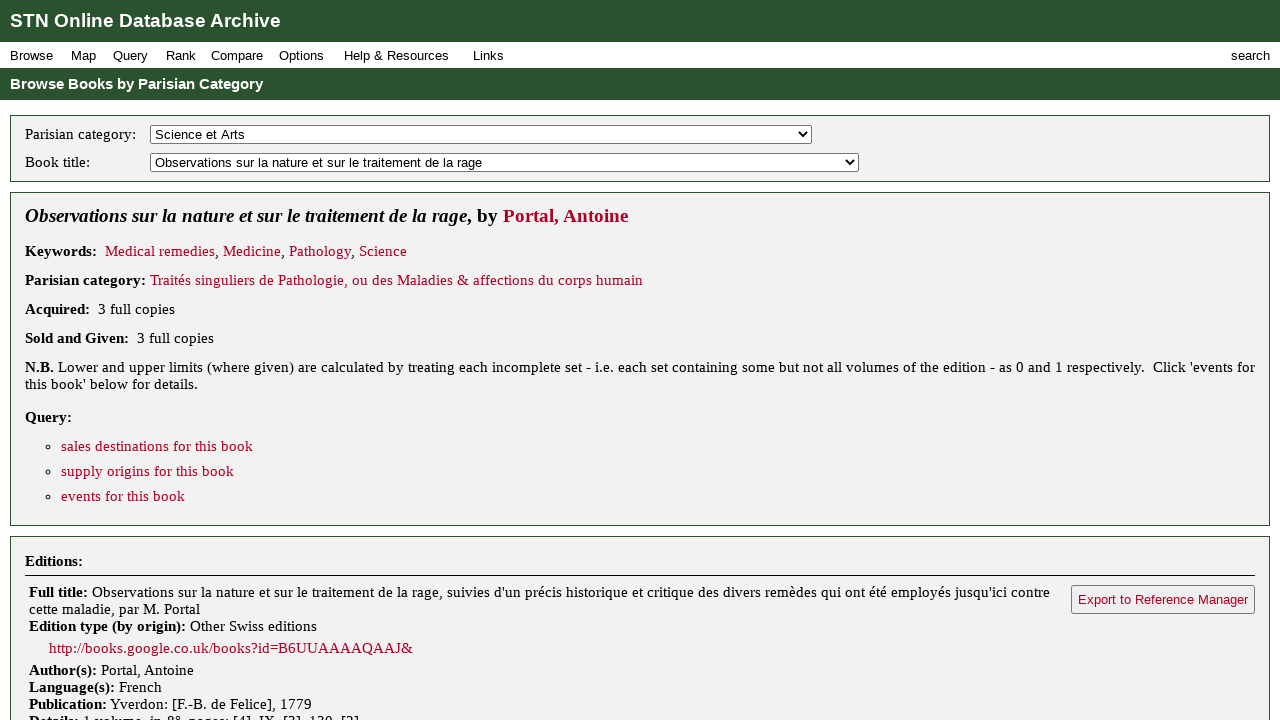

--- FILE ---
content_type: text/html; charset=UTF-8
request_url: https://fbtee.uws.edu.au/stn/interface/browse.php?t=C18keyword&id=pk105&id1=spbk0001759
body_size: 100115
content:
<!DOCTYPE HTML PUBLIC "-//W3C//DTD HTML 4.01//EN" "http://www.w3.org/TR/html4/strict.dtd">
<html>
<head>
<meta http-equiv="Content-Type" content="text/html; charset=UTF-8">
<meta http-equiv="X-UA-Compatible" content="chrome=1">
<title>STN Online Database Archive - Browse Books by Parisian Category</title>
<link rel="stylesheet" type="text/css" href="http://fonts.googleapis.com/css?family=Droid+Sans:regular,bold">
<link rel="stylesheet" type="text/css" href="http://fonts.googleapis.com/css?family=Droid+Serif:regular,italic,bold">
<link rel="stylesheet" type="text/css" href="css/screen.css">
<script type="text/javascript" src="javascript/stn-functions.js"></script>
<script src="http://books.google.com/books/previewlib.js"></script>
<script type="text/javascript" src="javascript/d3.js"></script>
<script type="text/javascript" src="javascript/d3.geo.js"></script>


<script type="text/javascript" src="http://ajax.googleapis.com/ajax/libs/chrome-frame/1/CFInstall.min.js"></script>



<script type="text/javascript">

  var _gaq = _gaq || [];
  _gaq.push(['_setAccount', 'UA-32725713-1']);
  _gaq.push(['_trackPageview']);

  (function() {
    var ga = document.createElement('script'); ga.type = 'text/javascript'; ga.async = true;
    ga.src = ('https:' == document.location.protocol ? 'https://ssl' : 'http://www') + '.google-analytics.com/ga.js';
    var s = document.getElementsByTagName('script')[0]; s.parentNode.insertBefore(ga, s);
  })();

</script>


 
</head>
<body onload="pageLoaded();CFInstall.check({mode:'overlay',url:'chromeframe.php'});">
<div id="wait">Loading Page.<br>Please wait... <img src="images/busy.gif" alt="busy animation"></div>
<div id="header">STN Online Database Archive</div>
<div id="menu">
<div id="menu1">
<p>Browse</p>
<div id="list1">
<a href="browse.php?t=book">Books by Title</a>
<a href="browse.php?t=author">Books by Author</a>
<a href="browse.php?t=keyword">Books by Keyword</a>
<a href="browse.php?t=C18keyword">Books by Parisian Category</a>
<div class="hr"></div>
<a href="browse.php?t=client">Clients by Name</a>
<a href="browse.php?t=profession">Clients by Profession</a>
<a href="browse.php?t=group">Clients by Profession Group</a>
<a href="browse.php?t=sector">Clients by Economic Sector</a>
<div class="hr"></div>
<a href="browse.php?t=town">Towns</a>
<a href="browse.php?t=C18_lower_territory">C18 Lower Territories</a>
<a href="browse.php?t=C18_sovereign_territory">C18 Sovereign Territories</a>
<a href="browse.php?t=C21_admin">C21 Administrative Units</a>
<a href="browse.php?t=C21_country">C21 Countries</a>
<a href="browse.php?t=geographic_zone">Geographic Zones</a>
<a href="browse.php?t=other">Other Place Groupings</a>
</div>
</div>
<div id="menumap">
<p>Map</p>
<div id="listmap">
<a href="query_places.php?t=book">Books</a>
<a href="query_places.php?t=author&amp;pa=on&amp;sa=on&amp;ea=on&amp;ta=on">Authors</a>
<a href="query_places.php?t=keyword">Keywords</a>
<a href="query_places.php?t=C18keyword">Parisian Categories</a>
<div class="hr"></div>
<a href="query_places.php?t=language">Languages</a>
<a href="query_places.php?t=origlang">Original Languages</a>
<a href="query_places.php?t=pubplace">Publication Places</a>
<div class="hr"></div>
<a href="map_profession_place.php?t=profession">Professions</a>
<a href="map_profession_place.php?t=group">Profession Groups</a>
<a href="map_profession_place.php?t=sector">Economic Sectors</a>
</div>
</div>
<div id="menu2">
<p>Query</p>
<div id="list2">
<a href="query_books.php?t=client">Books by Client</a>
<a href="query_books.php?t=profession">Books by Profession</a>
<a href="query_books.php?t=group">Books by Profession Group</a>
<a href="query_books.php?t=sector">Books by Economic Sector</a>
<div class="hr"></div>
<a href="query_books.php?t=keyword">Books by Keyword</a>
<a href="query_books.php?t=C18keyword">Books by Parisian Category</a>
<div class="hr"></div>
<a href="query_events.php?t=book">Events by Book</a>
<a href="query_events.php?t=client">Events by Client</a>
<a href="query_events.php?t=profession">Events by Profession</a>
<a href="query_events.php?t=group">Events by Profession Group</a>
<a href="query_events.php?t=sector">Events by Economic Sector</a>
<a href="query_events.php?t=town">Events by Town</a>
</div>
</div>
<div id="menu3">
<p>Rank</p>
<div id="list3">
<a href="rank.php?t=book">Books</a>
<a href="rank.php?t=author&amp;pa=on&amp;sa=on&amp;ea=on&amp;ta=on">Authors</a>
<a href="rank.php?t=keyword">Keywords</a>
<a href="rank.php?t=C18keyword">Parisian Categories</a>
<div class="hr"></div>
<a href="rank.php?t=language">Languages</a>
<a href="rank.php?t=origlang">Original Languages</a>
<a href="rank.php?t=pubplace">Publication Places</a>
<div class="hr"></div>
<a href="rank.php?t=client">Clients</a>
<a href="rank.php?t=profession">Professions</a>
<a href="rank.php?t=group">Profession Groups</a>
<a href="rank.php?t=sector">Economic Sectors</a>
<div class="hr"></div>
<a href="rank_places.php?g=town">Towns</a>
<a href="rank_places.php?g=C18_lower_territory">C18 Lower Territories</a>
<a href="rank_places.php?g=C18_sovereign_territory">C18 Sovereign Territories</a>
<a href="rank_places.php?g=C21_admin">C21 Administrative Units</a>
<a href="rank_places.php?g=C21_country">C21 Countries</a>
<a href="rank_places.php?g=geographic_zone">Geographic Zones</a>
</div>
</div>
<div id="menu4">
<p>Compare</p>
<div id="list4">
<a href="compare.php?t=book">Books</a>
<a href="compare.php?t=author&amp;pa=on&amp;sa=on&amp;ea=on&amp;ta=on">Authors</a>
<a href="compare.php?t=keyword">Keywords</a>
<a href="compare.php?t=C18keyword">Parisian Categories</a>
<div class="hr"></div>
<a href="compare.php?t=language">Languages</a>
<a href="compare.php?t=origlang">Original Languages</a>
<a href="compare.php?t=pubplace">Publication Places</a>
<div class="hr"></div>
<a href="compare.php?t=client">Clients</a>
<a href="compare.php?t=profession">Professions</a>
<a href="compare.php?t=group">Profession Groups</a>
<a href="compare.php?t=sector">Economic Sectors</a>
<div class="hr"></div>
<a href="compare_places.php?t=town">Towns</a>
<a href="compare_places.php?t=C18_lower_territory">C18 Lower Territories</a>
<a href="compare_places.php?t=C18_sovereign_territory">C18 Sovereign Territories</a>
<a href="compare_places.php?t=C21_admin">C21 Administrative Units</a>
<a href="compare_places.php?t=C21_country">C21 Countries</a>
<a href="compare_places.php?t=geographic_zone">Geographic Zones</a>
</div>
</div>
<div id="menu5">
<p>Options</p>
<div id="list5">
<a href="option_summary.php">Option Summary</a>
<div class="hr"></div>
<a href="options.php?t=datasource">Data Source</a>
<a href="options.php?t=clientsource">Client Data Source</a>
<div class="hr"></div>
<a href="options.php?t=editiontype">Edition Type</a>
<a href="options.php?t=clienttype">Client Type</a>
<a href="options.php?t=clientgender">Client Gender</a>
<div class="hr"></div>
<a href="options.php?t=illegality">Markers of Illegality</a>
<a href="options.php?t=language">Languages</a>
<a href="options.php?t=origlang">Original Languages</a>
</div>
</div>
<div id="menu6">
<p>Help &amp; Resources</p>
<div id="list6">
<a href="help.php">User Guide</a>
<a href="dsgnotes.php">Designer Notes</a>
<a href="abbreviations.php">Abbreviations</a>
<a href="mslist.php">List of Manuscripts</a>
<a href="glossary.php">Glossary</a>
<div class="hr"></div>
<a href="videos.php">Videos</a>
<a href="gallery.php">Visualisation Gallery</a>
<a href="totals.php">Database Totals</a>
<div class="hr"></div>
<a href="http://fbtee.uws.edu.au/main/eula/">Licensing and Copyright</a>
<a href="http://fbtee.uws.edu.au/main/project-history/">Project History (Credits)</a>
<a href="http://fbtee.uws.edu.au/main/project-tasks/">Project Tasks (Credits)</a>
<a href="history.php">Version History</a>
<a href="http://fbtee.uws.edu.au/main/acknowledgements/">Acknowledgments</a>
</div>
</div>
<div id="menu_links">
<p>Links</p>
<div id="list_links">
<a href="http://fbtee.uws.edu.au/main/download-database/">Download Database</a>
<a href="http://fbtee.uws.edu.au/main/download-maps/">Download Maps</a>
<div class="hr"></div>
<a href="http://fbtee.uws.edu.au/main/">Project Website</a>
<a href="http://frenchbooktrade.wordpress.com/">Project Blog</a>
<div class="hr"></div>
<a href="http://fbtee.uws.edu.au/main/about-the-project/">About</a>
</div>
</div>
<div id="menu7" onclick="toggleSearch();">
<p>search</p>
</div>
</div>
<div id="title" onclick="hideSearch();">Browse Books by Parisian Category</div>
<div id="search">
<div id="search_bar">search <img src="images/close.png" alt="close box image" onclick="hideSearch();"></div>
<form method="get" action="search.php">
<p class="text"><input type="text" class="text" id="search_field" name="q" value=""></p>
<p class="buttons">
<input type="radio" class="radio" name="st" value="book" id="book" checked="checked" ><label for="book">books</label>
<input type="radio" class="radio" name="st" value="client" id="client" ><label for="client">clients</label>
<input type="radio" class="radio" name="st" value="town" id="town" ><label for="town">places</label>
<input type="submit" class="submit" value="Go">
</p>
<p><a href="search_editions.php">Advanced Edition Search</a></p>
</form>
</div>
<div id="main">
<div class="box">
<table class="select">
<tr>
<td>Parisian category: </td>
<td>
<form style="display:inline;" name="C18keyword" method="get" action="browse.php">
<p style="margin:0;padding:0;">
<input type="hidden" name="t" value="C18keyword">
<select name="id" onchange="document.C18keyword.submit();">
<option value="">[ select a category ]</option>
<option value="pk015">Belles-Lettres</option>
<option value="pk016">&nbsp;-&nbsp;Bibliographie</option>
<option value="pk035">&nbsp;-&nbsp;Grammaires &amp; dictionnaires</option>
<option value="pk094">&nbsp;-&nbsp;Philology</option>
<option value="pk099">&nbsp;-&nbsp;Poétique</option>
<option value="pk101">&nbsp;-&nbsp;Polygraphes anciens &amp; modernes</option>
<option value="pk103">&nbsp;-&nbsp;Rhétorique</option>
<option value="pk104">&nbsp;-&nbsp;Romans</option>
<option value="pk036">Histoire</option>
<option value="pk014">&nbsp;-&nbsp;Atlases</option>
<option value="pk017">&nbsp;-&nbsp;Cartes géographiques</option>
<option value="pk020">&nbsp;-&nbsp;Chronologie</option>
<option value="pk032">&nbsp;-&nbsp;Franc-maçonnerie</option>
<option value="pk033">&nbsp;-&nbsp;Géographie</option>
<option value="pk037">&nbsp;-&nbsp;Histoire Asiatique</option>
<option value="pk039">&nbsp;&nbsp;&nbsp;&nbsp;--&nbsp;Histoire d'Afrique</option>
<option value="pk045">&nbsp;&nbsp;&nbsp;&nbsp;--&nbsp;Histoire de l'Amérique</option>
<option value="pk044">&nbsp;&nbsp;&nbsp;&nbsp;--&nbsp;Histoire de la Grece asiatique</option>
<option value="pk042">&nbsp;-&nbsp;Histoire de France</option>
<option value="pk043">&nbsp;&nbsp;&nbsp;&nbsp;--&nbsp;Histoire de France sous des règnes particulières</option>
<option value="pk075">&nbsp;&nbsp;&nbsp;&nbsp;&nbsp;&nbsp;&nbsp;---&nbsp;Histoires particulières des règnes de François I, Henri II, François II, Charles IX</option>
<option value="pk076">&nbsp;&nbsp;&nbsp;&nbsp;&nbsp;&nbsp;&nbsp;---&nbsp;Histoires particulières des règnes de Henri III, Henri IV</option>
<option value="pk077">&nbsp;&nbsp;&nbsp;&nbsp;&nbsp;&nbsp;&nbsp;---&nbsp;Histoires particulières des règnes de Louis XIII, XIV</option>
<option value="pk078">&nbsp;&nbsp;&nbsp;&nbsp;&nbsp;&nbsp;&nbsp;---&nbsp;Histoires particulières des règnes de Louis XV, XVI</option>
<option value="pk079">&nbsp;&nbsp;&nbsp;&nbsp;&nbsp;&nbsp;&nbsp;---&nbsp;Histoires particulières des Rois de France depuis le commencement de la Monarchie, jusqu’à Louis XII</option>
<option value="pk056">&nbsp;&nbsp;&nbsp;&nbsp;--&nbsp;Histoire des Villes &amp; Provinces de France</option>
<option value="pk062">&nbsp;&nbsp;&nbsp;&nbsp;--&nbsp;Histoire générale de France</option>
<option value="pk102">&nbsp;&nbsp;&nbsp;&nbsp;--&nbsp;Préliminaires de l'Histoire de France</option>
<option value="pk059">&nbsp;-&nbsp;Histoire ecclésiastique</option>
<option value="pk001">&nbsp;&nbsp;&nbsp;&nbsp;--&nbsp;Actes des Martyrs, passions, &amp; martyrologes</option>
<option value="pk048">&nbsp;&nbsp;&nbsp;&nbsp;--&nbsp;Histoire des conciles</option>
<option value="pk049">&nbsp;&nbsp;&nbsp;&nbsp;--&nbsp;Histoire des Inquisitions</option>
<option value="pk052">&nbsp;&nbsp;&nbsp;&nbsp;--&nbsp;Histoire des ordres militaires &amp; de Chevalerie</option>
<option value="pk053">&nbsp;&nbsp;&nbsp;&nbsp;--&nbsp;Histoire des Papes, &amp;c.</option>
<option value="pk060">&nbsp;&nbsp;&nbsp;&nbsp;--&nbsp;Histoire ecclésiastique générale</option>
<option value="pk063">&nbsp;&nbsp;&nbsp;&nbsp;--&nbsp;Histoire générale des Religions, sectes &amp; hérésies</option>
<option value="pk065">&nbsp;&nbsp;&nbsp;&nbsp;--&nbsp;Histoire monastique</option>
<option value="pk061">&nbsp;-&nbsp;Histoire European divers</option>
<option value="pk040">&nbsp;&nbsp;&nbsp;&nbsp;--&nbsp;Histoire d'Allemagne</option>
<option value="pk041">&nbsp;&nbsp;&nbsp;&nbsp;--&nbsp;Histoire d'Angleterre, d'Ecosse &amp; d'Irelande</option>
<option value="pk057">&nbsp;&nbsp;&nbsp;&nbsp;--&nbsp;Histoire d'Espagne &amp; de Portugal</option>
<option value="pk058">&nbsp;&nbsp;&nbsp;&nbsp;--&nbsp;Histoire d'Italie</option>
<option value="pk046">&nbsp;&nbsp;&nbsp;&nbsp;--&nbsp;Histoire de Pays Septentrionaux</option>
<option value="pk047">&nbsp;&nbsp;&nbsp;&nbsp;--&nbsp;Histoire de Pays-Bas</option>
<option value="pk054">&nbsp;&nbsp;&nbsp;&nbsp;--&nbsp;Histoire des Provinces-Unies des Pays-Bas</option>
<option value="pk055">&nbsp;&nbsp;&nbsp;&nbsp;--&nbsp;Histoire des Suisses, &amp;c.</option>
<option value="pk071">&nbsp;-&nbsp;Histoire Orientale</option>
<option value="pk072">&nbsp;-&nbsp;Histoire prophane</option>
<option value="pk038">&nbsp;&nbsp;&nbsp;&nbsp;--&nbsp;Histoire Byzantine</option>
<option value="pk050">&nbsp;&nbsp;&nbsp;&nbsp;--&nbsp;Histoire des juifs</option>
<option value="pk051">&nbsp;&nbsp;&nbsp;&nbsp;--&nbsp;Histoire des monarchies anciennes, &amp;c.</option>
<option value="pk064">&nbsp;&nbsp;&nbsp;&nbsp;--&nbsp;Histoire Grecque</option>
<option value="pk073">&nbsp;&nbsp;&nbsp;&nbsp;--&nbsp;Histoire Romaine</option>
<option value="pk074">&nbsp;-&nbsp;Histoire universelle &amp; particulière</option>
<option value="pk117">&nbsp;-&nbsp;Voyages</option>
<option value="pk082">Jurisprudence</option>
<option value="pk003">&nbsp;-&nbsp;Ancien Droit des Grecs &amp; des Romains</option>
<option value="pk027">&nbsp;-&nbsp;Droit canonique</option>
<option value="pk028">&nbsp;-&nbsp;Droit civil, Droit de la Nature &amp; des Gens, &amp; droit public</option>
<option value="pk029">&nbsp;-&nbsp;Droit Etranger</option>
<option value="pk030">&nbsp;-&nbsp;Droit français</option>
<option value="pk091">&nbsp;-&nbsp;Oeuvres héraldiques, Généalogiques &amp;c.</option>
<option selected="selected" value="pk105">Science et Arts</option>
<option value="pk008">&nbsp;-&nbsp;Art pyrotechnique, de la Fonderie, de la Verrerie, &amp;c.</option>
<option value="pk009">&nbsp;-&nbsp;Arts</option>
<option value="pk004">&nbsp;&nbsp;&nbsp;&nbsp;--&nbsp;Architecture</option>
<option value="pk005">&nbsp;&nbsp;&nbsp;&nbsp;--&nbsp;Art de la peinture</option>
<option value="pk006">&nbsp;&nbsp;&nbsp;&nbsp;--&nbsp;Art gymnastique, de la chasse, de la Pêche</option>
<option value="pk007">&nbsp;&nbsp;&nbsp;&nbsp;--&nbsp;Art militaire</option>
<option value="pk010">&nbsp;&nbsp;&nbsp;&nbsp;--&nbsp;Arts Méchaniques, vulgairement appellés Métiers</option>
<option value="pk025">&nbsp;&nbsp;&nbsp;&nbsp;--&nbsp;Dictionnaires des Arts, &amp;c.</option>
<option value="pk081">&nbsp;&nbsp;&nbsp;&nbsp;--&nbsp;Jeux</option>
<option value="pk066">&nbsp;-&nbsp;Histoire naturelle</option>
<option value="pk002">&nbsp;&nbsp;&nbsp;&nbsp;--&nbsp;Agriculture &amp; Botanique, &amp;c.</option>
<option value="pk067">&nbsp;&nbsp;&nbsp;&nbsp;--&nbsp;Histoire naturelle des animaux, oiseaux, poissons, coquilles, insects</option>
<option value="pk068">&nbsp;&nbsp;&nbsp;&nbsp;--&nbsp;Histoire naturelle des choses extraordinaires, monstres, prodiges, &amp;c.</option>
<option value="pk069">&nbsp;&nbsp;&nbsp;&nbsp;--&nbsp;Histoire naturelle des différens pays</option>
<option value="pk070">&nbsp;&nbsp;&nbsp;&nbsp;--&nbsp;Histoire naturelle des Elémens, Métaux, Minéraux, Pierres &amp; Pierreries, Eaux, Fleuves, &amp;c. &amp;c.</option>
<option value="pk089">&nbsp;&nbsp;&nbsp;&nbsp;--&nbsp;Mélanges d'histoire naturelle</option>
<option value="pk086">&nbsp;-&nbsp;Mathématique</option>
<option value="pk012">&nbsp;&nbsp;&nbsp;&nbsp;--&nbsp;Astrologie</option>
<option value="pk013">&nbsp;&nbsp;&nbsp;&nbsp;--&nbsp;Astronomie</option>
<option value="pk034">&nbsp;&nbsp;&nbsp;&nbsp;--&nbsp;Géométrie</option>
<option value="pk092">&nbsp;&nbsp;&nbsp;&nbsp;--&nbsp;Optique &amp; Perspective, Statique, Hydraulique, Méchanique &amp; Musique</option>
<option value="pk087">&nbsp;-&nbsp;Médecine, Chirurgie</option>
<option value="pk019">&nbsp;&nbsp;&nbsp;&nbsp;--&nbsp;Chirurgie &amp; anatomie</option>
<option value="pk021">&nbsp;&nbsp;&nbsp;&nbsp;--&nbsp;Chymie</option>
<option value="pk080">&nbsp;&nbsp;&nbsp;&nbsp;--&nbsp;Introductions, Cours, &amp; Dictionnaires de Médecine</option>
<option value="pk088">&nbsp;&nbsp;&nbsp;&nbsp;--&nbsp;Médecins anciens &amp; modernes, &amp;c.</option>
<option value="pk093">&nbsp;&nbsp;&nbsp;&nbsp;--&nbsp;Pharmacie</option>
<option value="pk111">&nbsp;&nbsp;&nbsp;&nbsp;--&nbsp;Traités de la santé, des moyens de se prolonger la vie, &amp;c.</option>
<option value="pk112">&nbsp;&nbsp;&nbsp;&nbsp;--&nbsp;Traités singuliers de Pathologie, ou des Maladies &amp; affections du corps humain</option>
<option value="pk090">&nbsp;-&nbsp;Métaphysique</option>
<option value="pk023">&nbsp;&nbsp;&nbsp;&nbsp;--&nbsp;De Dieu, de son existence, de sa providence</option>
<option value="pk024">&nbsp;&nbsp;&nbsp;&nbsp;--&nbsp;De l'Ame, de son immortalité, de l'esprit de l'homme</option>
<option value="pk110">&nbsp;&nbsp;&nbsp;&nbsp;--&nbsp;Traité des Esprits, de la Cabale, de la Magie, des Démons</option>
<option value="pk097">&nbsp;-&nbsp;Philosophie</option>
<option value="pk022">&nbsp;&nbsp;&nbsp;&nbsp;--&nbsp;Commerce, Finances, Monnaies</option>
<option value="pk031">&nbsp;&nbsp;&nbsp;&nbsp;--&nbsp;Economique</option>
<option value="pk085">&nbsp;&nbsp;&nbsp;&nbsp;--&nbsp;Logique et morale</option>
<option value="pk095">&nbsp;&nbsp;&nbsp;&nbsp;--&nbsp;Philosophes anciens</option>
<option value="pk096">&nbsp;&nbsp;&nbsp;&nbsp;--&nbsp;Philosophes modernes</option>
<option value="pk100">&nbsp;&nbsp;&nbsp;&nbsp;--&nbsp;Politique</option>
<option value="pk098">&nbsp;-&nbsp;Physique</option>
<option value="pk106">Théologie</option>
<option value="pk011">&nbsp;-&nbsp;Ascétiques</option>
<option value="pk018">&nbsp;-&nbsp;Catechétiques</option>
<option value="pk026">&nbsp;-&nbsp;Diverses oeuvres théologiques</option>
<option value="pk083">&nbsp;-&nbsp;La Sainte Bible &amp; commentaires</option>
<option value="pk084">&nbsp;-&nbsp;Liturgies &amp; conciles</option>
<option value="pk107">&nbsp;-&nbsp;Théologie hétérodoxe</option>
<option value="pk108">&nbsp;-&nbsp;Théologie parénétique, ou des sermons</option>
<option value="pk109">&nbsp;-&nbsp;Théologie polémique</option>
<option value="pk116">&nbsp;-&nbsp;Vies des Saints</option>
<option value="pk114">Undetermined</option>
<option value="pk113">&nbsp;-&nbsp;Uncategorisable</option>
<option value="pk115">&nbsp;-&nbsp;Unknown</option>
</select>
</p>
</form>
</td>
</tr>
<tr>
<td>Book title: </td>
<td>
<form style="display:inline;" name="book" method="get" action="browse.php">
<p style="margin:0;padding:0;">
<input type="hidden" name="t" value="C18keyword">
<input type="hidden" name="id" value="pk105">
<select name="id1" onchange="document.book.submit();">
<option value="">[ select a book title ]</option>
<option value="spbk0004294">52 (les) tableaux, representant les faits les plus célébres du vieux et du nouveau Testament</option>
<option value="spbk0003666">A Treatise on Ship-Building and Navigation</option>
<option value="spbk0003720">A-propos (l') du moment</option>
<option value="spbk0000015">Abrégé d'astronomie</option>
<option value="spbk0002531">Abrégé d'histoire naturelle pour l'instruction de la jeunesse</option>
<option value="spbk0004856">Abrégé de l'anatomie du corps humain</option>
<option value="spbk0004980">Abrégé de la vie et du système de Gassendi</option>
<option value="spbk0000714">Abrégé de toutes les sciences, à l'usage des enfans</option>
<option value="spbk0000022">Abrégé du code de la nature</option>
<option value="spbk0004014">Abrégé élémentaire d'astronomie, de physique, d'histoire naturelle, de chymie, d'anatomie, de géométrie et de méc...</option>
<option value="spbk0000014">Abrégé méthodique des principes d'anatomie et de chirurgie</option>
<option value="spbk0000012">Abrégé sur les sciences et sur les arts</option>
<option value="spbk0000026">Académie universelle des jeux</option>
<option value="spbk0000032">Administration (de l') des finances de la France</option>
<option value="spbk0000033">Administration politique de Colbert</option>
<option value="spbk0000039">Admirables (les) Secrets d'Albert le Grand</option>
<option value="spbk0004571">Agrémens des campagnards dans la chasse des oiseaux</option>
<option value="spbk0000038">Agronome (l')</option>
<option value="spbk0000040">Albert (l') moderne</option>
<option value="spbk0004699">Alberti Halleri,... De Partium corporis humani praecipuarum fabrica et functionibus</option>
<option value="spbk0003587">Alberti v. Haller ad viri illustris Antonii de Haen difficultates apologia</option>
<option value="spbk0003581">Alberti v. Haller Historia Stirpium</option>
<option value="spbk0001920">Alberti von Haller … Primae lineae physiologiae</option>
<option value="spbk0002770">Alexandri Tralliani De Arte medica libri xii</option>
<option value="spbk0000046">Allaitement (de l') et de la premiere éducation des enfans</option>
<option value="spbk0005049">Amans (les) protegés par l'amour</option>
<option value="spbk0005035">[Ami (l') de la santé]</option>
<option value="spbk0002724">Ami (l') des jeunes gens</option>
<option value="spbk0000059">Ami (l') des vieillards</option>
<option value="spbk0004041">Ami (l') du peuple français</option>
<option value="spbk0004039">Amusemens arithmétiques et algébriques de la campagne</option>
<option value="spbk0002925">Amusemens de littérature de morale et de politique</option>
<option value="spbk0000086">Amusemens des dames dans les oiseaux de volière</option>
<option value="spbk0000084">Amusemens (les) de Spa</option>
<option value="spbk0000085">Amusemens physiques et différentes expériences divertissantes</option>
<option value="spbk0000089">Amusement philosophique sur le langage des bêtes</option>
<option value="spbk0000092">Analyse des eaux thermales d'Aix-en-Savoie</option>
<option value="spbk0004325">Analyse et abrégé raisonné du Spectacle de la nature</option>
<option value="spbk0000094">Anarchie (l') médicinale</option>
<option value="spbk0004757">Anatomie (l') du corps humain</option>
<option value="spbk0000095">Andrographe (l')</option>
<option value="spbk0000106">Anleitung zu dem Landbau</option>
<option value="spbk0000242">Anmerkungen über das Basedowische Elementarwerk</option>
<option value="spbk0000114">Année champêtre</option>
<option value="spbk0000119">Anti-Machiavel</option>
<option value="spbk0004437">Aphrodisiaque externe</option>
<option value="spbk0004537">Apologie de la société naturelle</option>
<option value="spbk0002551">apostrophe de Linguet</option>
<option value="spbk0000130">Architecture hydraulique</option>
<option value="spbk0002995">Arithmétique du Sr. Barrême</option>
<option value="spbk0000137">Arithmétique (l') en sa perfection</option>
<option value="spbk0003821">[Art d'aroser les prels (?)]</option>
<option value="spbk0003490">Art de battre, écraser, piler, moudre et monder les grains avec de nouvelles machines</option>
<option value="spbk0002626">Art de l'indigotier</option>
<option value="spbk0003705">Art de la voilure</option>
<option value="spbk0003288">Art du tanneur</option>
<option value="spbk0000150">Art (l') alimentaire</option>
<option value="spbk0004871">Art (l') d'être heureux sur la terre</option>
<option value="spbk0003259">Art (l') d'exploiter les mines de charbon de terre</option>
<option value="spbk0002554">Art (l') d'observer</option>
<option value="spbk0002728">Art (l') de connoître les hommes</option>
<option value="spbk0000151">Art (l') de conserver les grains</option>
<option value="spbk0000144">Art (l') de faire des garçons</option>
<option value="spbk0003098">Art (l') de faire le vin</option>
<option value="spbk0003031">Art (l') de former les jardins modernes</option>
<option value="spbk0004059">Art (l') de la vigne</option>
<option value="spbk0000147">[Art (l') de peindre au feu]</option>
<option value="spbk0002557">Art (l') de peindre sur l'émail</option>
<option value="spbk0004323">Art (l') de peter</option>
<option value="spbk0003084">Art (l') de se traiter soi-même dans les maladies vénériennes</option>
<option value="spbk0000156">Art (l') de soigner les pieds</option>
<option value="spbk0000148">Art (l') de tenir les livres en parties doubles</option>
<option value="spbk0000149">Art (l') de voler à la manière des oiseaux</option>
<option value="spbk0004734">Art (l') des Lettres de Change</option>
<option value="spbk0003066">Art (l') du bourrelier et du sellier</option>
<option value="spbk0003609">Art (l') du fabriquant d'étoffes de soie</option>
<option value="spbk0004331">Art (l') du manège pris dans ses vrais principes</option>
<option value="spbk0003169">Art (l') du meunier</option>
<option value="spbk0003065">Art (l') du relieur doreur de livres</option>
<option value="spbk0002594">Art (l') du tailleur</option>
<option value="spbk0003760">Articles, vignes, raisins, vendanges et vins</option>
<option value="spbk0000159">Artillerie (l') nouvelle</option>
<option value="spbk0001977">Artis medicae principes</option>
<option value="spbk0004113">Astronomie de Marine</option>
<option value="spbk0002558">Atlas céleste de Flamstéed</option>
<option value="spbk0000309">Aur. Cornelii Celsi De medicina libri octo</option>
<option value="spbk0004585">Avis au peuple sur l'amélioration de ses terres et la santé de ses bestiaux</option>
<option value="spbk0000180">Avis au peuple sur sa santé</option>
<option value="spbk0004058">Avis aux bonnes ménagères des villes et des campagnes, sur la meilleure manière de faire leur pain</option>
<option value="spbk0003220">Avis aux femmes enceintes et en couches</option>
<option value="spbk0003053">Avis important au sexe ou Essai sur les corps baleinés</option>
<option value="spbk0000182">Avis (les) d'une mère infortunée à ses filles</option>
<option value="spbk0003037">Banque (la) rendue facile aux principales nations de l'Europe</option>
<option value="spbk0004834">Batiment (le) des recettes</option>
<option value="spbk0000197">[Baumeister - unidentified work]</option>
<option value="spbk0003584">Bibliotheca anatomica</option>
<option value="spbk0001010">Bibliotheca botanica</option>
<option value="spbk0003582">Bibliotheca chirurgica</option>
<option value="spbk0003583">[Bibliotheca medicina]</option>
<option value="spbk0004326">Bibliothèque des anciens philosophes</option>
<option value="spbk0003049">Bibliotheque des sciences et des beaux arts</option>
<option value="spbk0000215">Bibliothèque médico-physique du Nord</option>
<option value="spbk0000219">Bigarures (les) d'un citoyen de Genève</option>
<option value="spbk0004975">Boethius de consolatione philosophiae</option>
<option value="spbk0001285">Bon (le) Jardinier</option>
<option value="spbk0001577">Bon (le) Militaire</option>
<option value="spbk0000226">Bon-sens (le)</option>
<option value="spbk0000227">Bonheur (le)</option>
<option value="spbk0000916">Bonne (la) fermière</option>
<option value="spbk0000246">Brigandage (le) de la musique italienne</option>
<option value="spbk0002771">Caelii Aureliani ... Acutorum morborum libri tres</option>
<option value="spbk0000258">Café (le) politique d'Amsterdam</option>
<option value="spbk0003999">Cagliostro démasqué à Varsovie</option>
<option value="spbk0000260">Cahiers de mathematique à l'usage de messieurs les officiers de l'Ecole royale d'artillerie de Strasbourg</option>
<option value="spbk0003930">Caisse (de la) d'escompte</option>
<option value="spbk0002749">Caractères (les)</option>
<option value="spbk0004737">Caractères (les) de Théophraste</option>
<option value="spbk0004118">Caroli Nicolai Langii ... Historia Lapidum Figuratorum Helvetiae</option>
<option value="spbk0004499">Catalogue de plusieurs sortes d'arbres de l'Amerique</option>
<option value="spbk0004466">Catalogue latin et françois des plantes vivaces qu'on peut cultiver en pleine terre</option>
<option value="spbk0003114">Catéchisme d'agriculture</option>
<option value="spbk0000294">Catechisme de l'homme social</option>
<option value="spbk0000282">Catéchisme de morale</option>
<option value="spbk0004065">Catéchisme sur l'art des accouchemens</option>
<option value="spbk0000302">Causes (les) du désordre public par un vrai citoyen</option>
<option value="spbk0005040">[Chasse (la)]</option>
<option value="spbk0003947">Chef-d'oeuvres de l'antiquité sur les beaux-arts</option>
<option value="spbk0003247">Chimie métallurgique</option>
<option value="spbk0004457">Choix de monumens les plus remarquables des anciens Egyptiens</option>
<option value="spbk0000321">Choix des meilleurs médicamens pour les maladies les plus désespérées</option>
<option value="spbk0003603">Christianii Wolfii Philosophia rationalis sive logica</option>
<option value="spbk0000319">Chymie expérimentale et raisonnée</option>
<option value="spbk0000331">Citoyen (le) françois</option>
<option value="spbk0000332">Citoyen (le), ou Discours sur l'Économie politique</option>
<option value="spbk0000343">Code de la nature, ou le véritable Esprit des loix, de tout tems néglié ou méconnu</option>
<option value="spbk0004137">Code du bonheur</option>
<option value="spbk0000344">Colimaçons (les) du reverend pére L'Escarbotier</option>
<option value="spbk0000345">Collection complète de tous les ouvrages pour et et contre M. Necker</option>
<option value="spbk0001776">Collection complète des oeuvres [de Coyer]</option>
<option value="spbk0004364">Collection des moralistes anciens</option>
<option value="spbk0000358">Commentaire sur l'Esprit des lois de Montesquieu</option>
<option value="spbk0002859">Commentaires de messire Blaise de Montluc</option>
<option value="spbk0000361">Comments (les)</option>
<option value="spbk0000362">Commerce (le) des vins</option>
<option value="spbk0000363">Commerce (le) et le gouvernement</option>
<option value="spbk0003437">Compendium elementorum matheseos universae</option>
<option value="spbk0002942">Compte-rendu au Roi</option>
<option value="spbk0004073">Comptes faits</option>
<option value="spbk0000379">Confessions (les)</option>
<option value="spbk0004912">Connaissances élémentaires et indispensables pour les enfans des villes et des campagnes</option>
<option value="spbk0000385">Conseils d'un homme de qualite a sa fille</option>
<option value="spbk0002671">Conservation (de la) des enfans</option>
<option value="spbk0000391">Considération sur la dénonciation de l'agiotage</option>
<option value="spbk0000387">Considerations sur l'admission des navires neutres</option>
<option value="spbk0004592">Considérations sur l'influence du génie de Vauban</option>
<option value="spbk0000330">Considérations sur l'ordre de Cincinnatus</option>
<option value="spbk0003590">Considérations sur la liberté du commerce</option>
<option value="spbk0004863">Considérations sur le gouvernement ancien et présent de la France</option>
<option value="spbk0000394">[Considérations sur les finances]</option>
<option value="spbk0002943">Consolations (les) de l'âme fidèle contre les frayeurs de la mort</option>
<option value="spbk0003758">Consolations (les) des misères de ma vie</option>
<option value="spbk0000398">Constitution de l'Angleterre</option>
<option value="spbk0000401">Contagion (la) sacrée</option>
<option value="spbk0000402">Contemplation de la nature</option>
<option value="spbk0000420">Contract (du) social</option>
<option value="spbk0000422">Conversations d'Emilie (les)</option>
<option value="spbk0000429">Corps (des) politiques et de leurs gouvernements</option>
<option value="spbk0000446">Coup d'essai d'un apprentissage de LXXXIV ans</option>
<option value="spbk0000451">Cours abrégé d'ostéologie</option>
<option value="spbk0004471">Cours complet d'agriculture théorique</option>
<option value="spbk0003068">Cours d'architecture</option>
<option value="spbk0000452">Cours d'opérations de chirurgie</option>
<option value="spbk0004751">Cours de mathématiques</option>
<option value="spbk0003307">Cours de philosophie</option>
<option value="spbk0000466">Critique de la théorie et pratique de M. Necker</option>
<option value="spbk0000469">Cui bono?</option>
<option value="spbk0002949">Cuisiniere (la)  Bourgeoise</option>
<option value="spbk0000474">Culture des abeilles</option>
<option value="spbk0000472">Culture (la) de l'esprit</option>
<option value="spbk0002170">D. Johann Gottlieb Schäffers Geschichte</option>
<option value="spbk0003558">Dame (la) bienfaisante</option>
<option value="spbk0001991">De principiis vegetationis et agriculturae</option>
<option value="spbk0001007">De Respiratione experimenta anatomica</option>
<option value="spbk0003781">Découvertes sur la lumière</option>
<option value="spbk0004286">Défense de l'hygromètre à cheveu</option>
<option value="spbk0000632">Défense de l'inoculation</option>
<option value="spbk0004595">Défense de Mr. l'Abbé Raynal et de Mr. Borrelly</option>
<option value="spbk0004594">Défenseur (un) du peuple à l'Empereur Joseph II</option>
<option value="spbk0000634">Démonstrations élémentaires de botanique</option>
<option value="spbk0000495">Description courte et abrégée des salines du gouvernement d'Aigle</option>
<option value="spbk0003664">Description d'une machine propre à diviser les lignes droites sur les instruments de mathématiques</option>
<option value="spbk0004265">Description de plusieurs nouveaux moyens méchaniques propres à prévenir</option>
<option value="spbk0000500">Description de trois machines physico-chimiques</option>
<option value="spbk0000496">Description des Alpes pennines et rhétiennes</option>
<option value="spbk0000498">Description des experiences de la machine aerostatique de M.M. de Montgolfier</option>
<option value="spbk0003369">Description des glacières</option>
<option value="spbk0004335">Description et usage des principaux instruments d'astronomie</option>
<option value="spbk0004596">Description historico-chimique et médicale des eaux et des bains d'Embs</option>
<option value="spbk0000497">Descriptions des arts et métiers</option>
<option value="spbk0002579">Deutsche Bibliothek der schönen Wissenschaften</option>
<option value="spbk0001008">Deux mémoires sur le mouvement du sang</option>
<option value="spbk0004055">Deux Mémoires sur les gas</option>
<option value="spbk0000516">Dialogues socratiques</option>
<option value="spbk0000512">Dialogues sur la religion naturelle</option>
<option value="spbk0003944">Dictionnaire d'architecture civile</option>
<option value="spbk0004115">Dictionnaire de chimie de Margraff</option>
<option value="spbk0002952">Dictionnaire de chymie</option>
<option value="spbk0002596">[Dictionnaire de commerce]</option>
<option value="spbk0000540">Dictionnaire de l'industrie</option>
<option value="spbk0004121">[Dictionnaire de minéralogie]</option>
<option value="spbk0000546">[Dictionnaire des Gazettes]</option>
<option value="spbk0004885">Dictionnaire des nouvelles découvertes faites en physique</option>
<option value="spbk0000548">Dictionnaire des origines</option>
<option value="spbk0004579">Dictionnaire des ponts et chaussées</option>
<option value="spbk0004884">[Dictionnaire des sciences]</option>
<option value="spbk0004536">Dictionnaire domestique portatif</option>
<option value="spbk0003602">Dictionnaire du citoyen</option>
<option value="spbk0003945">Dictionnaire historique, théorique et pratique de Marine</option>
<option value="spbk0004135">Dictionnaire minéralogique et hydrologique de la France</option>
<option value="spbk0003312">Dictionnaire philosophique</option>
<option value="spbk0000537">Dictionnaire portatif de chirurgie</option>
<option value="spbk0004022">Dictionnaire portatif de la campagne</option>
<option value="spbk0002695">Dictionnaire portatif de santé</option>
<option value="spbk0004120">Dictionnaire raisonné de physique</option>
<option value="spbk0003700">Dictionnaire raisonné universel d'histoire naturelle</option>
<option value="spbk0000549">Dictionnaire raisonné universel des plantes</option>
<option value="spbk0004712">Dictionnaire veterinaire</option>
<option value="spbk0000568">Dieu (de)</option>
<option value="spbk0002623">Dieu. Réponse de M. de Voltaire au systême de la nature</option>
<option value="spbk0002697">Dîner (le) du comte de Boulainvilliers</option>
<option value="spbk0000572">Direction pour la conscience d'un roi</option>
<option value="spbk0003621">Discours au roi</option>
<option value="spbk0004206">Discours d'un membre de l'Assemblée nationale à ses co-députés</option>
<option value="spbk0002731">Discours de la nature, et des effets du luxe</option>
<option value="spbk0000574">Discours de M. le marquis César Beccaria Bonesana</option>
<option value="spbk0003118">Discours politiques de Mr. D. Hume</option>
<option value="spbk0004456">Discours qui a obtenu l'accessit au jugement de l'Académie de Besançon</option>
<option value="spbk0000584">Discours sur cette question: &quot;Quels sont les moyens de perfectionner l'éducation des jeunes demoiselles?&quot;</option>
<option value="spbk0000591">Discours sur l'éducation prononcés au Collège de Rouen</option>
<option value="spbk0000585">Discours sur l'état actuel de la politique et de la science militaire en Europe</option>
<option value="spbk0000589">Discours sur l'origine et les fondemens de l'inégalité parmi les hommes</option>
<option value="spbk0000592">Discours sur la liberté de penser</option>
<option value="spbk0000593">Discours sur la nature, l'étendue et l'utilité de la morale</option>
<option value="spbk0002714">[Discours sur le commerce]</option>
<option value="spbk0000597">Discours sur les moeurs</option>
<option value="spbk0003328">Discours sur les plaisirs de l'imagination</option>
<option value="spbk0002966">Disputationes ad morborum historiam</option>
<option value="spbk0002337">Dissertatio de febribus biliosis</option>
<option value="spbk0002884">Dissertation physique, chimique et économique sur la nature et la salubrité des eaux de la Seine</option>
<option value="spbk0004919">Dissertation pratique, en forme de lettres, sur les maux vénériens</option>
<option value="spbk0000603">Dissertation sur l'ergot ou bled cornu</option>
<option value="spbk0000600">Dissertation sur l'huile de palma Christi</option>
<option value="spbk0003354">Dissertation sur l'inutilité de l'amputation des membres</option>
<option value="spbk0004605">[Dissertation sur l'origine des maladies épidémiques]</option>
<option value="spbk0003124">Dissertation sur l'usage des caustiques pour la guérison radicale</option>
<option value="spbk0003216">Dissertation sur la dysenterie et ses remedes les plus specifiques</option>
<option value="spbk0002779">Dissertation sur la fièvre miliaire</option>
<option value="spbk0003489">Dissertation sur la nature de l'esprit de nitre dulcifié</option>
<option value="spbk0004604">Dissertation sur le bled et le pain</option>
<option value="spbk0004447">Dissertation sur le cacao</option>
<option value="spbk0004448">Dissertation sur le café</option>
<option value="spbk0000607">Dissertation sur le charbon malin de la Bourgogne</option>
<option value="spbk0004339">Dissertation sur le tabac</option>
<option value="spbk0004340">Dissertation sur le thé</option>
<option value="spbk0002718">Dissertation sur les vins</option>
<option value="spbk0000615">Doutes sur differentes opinions reçu dans la société</option>
<option value="spbk0000616">Doutes sur l'éloquence et les systèmes politiques</option>
<option value="spbk0004161">Droits (des) et des devoirs du citoyen</option>
<option value="spbk0003214">E. A. Nicolai ... Programma de Gummi Ammoniaci virtute dissertationi inaugurali</option>
<option value="spbk0000638">Eau (de l') relativement à l'économie rustique</option>
<option value="spbk0004924">Echappemens (les) à repos comparés aux échappemens à recul</option>
<option value="spbk0000640">Eclaircissement sur les moeurs</option>
<option value="spbk0004560">Eclaircissements sur l'invention, la théorie, la construction, et les épreuves des nouvelles machines proposées en Fr...</option>
<option value="spbk0003410">Ecole de la cavalerie</option>
<option value="spbk0000643">Ecole (l') de la vertu</option>
<option value="spbk0000644">Ecole (l') des jeunes demoiselles</option>
<option value="spbk0004878">Ecole (l') des moeurs</option>
<option value="spbk0000642">Ecole (l') du bonheur</option>
<option value="spbk0004740">Ecolier (l') vertueux</option>
<option value="spbk0000646">Economie (l') de la vie humaine</option>
<option value="spbk0003859">Ecrits divers sur l'histoire naturelle &amp; la philosophie</option>
<option value="spbk0000652">Education (de l') d'un jeune seigneur</option>
<option value="spbk0004557">Education (de l') des enfans</option>
<option value="spbk0003345">Education (de l') des princes destinés au trône</option>
<option value="spbk0004679">Education (de l') morale en faveur de la jeunesse</option>
<option value="spbk0004365">[Education des filles]</option>
<option value="spbk0000651">Education (l') mise à la portée de tout le monde</option>
<option value="spbk0003636">Education morale</option>
<option value="spbk0003013">[Education physique des enfans]</option>
<option value="spbk0000656">Effets des passions, des plaisirs, de l'éducation et de la négociation</option>
<option value="spbk0005003">Electricité (l') soumise à un nouvel examen</option>
<option value="spbk0000665">Elémens d'agriculture fondés sur les faits et les raisonnemens</option>
<option value="spbk0000704">Elémens d'oryctologie</option>
<option value="spbk0003878">Elémens de cavalerie</option>
<option value="spbk0003950">[Elémens de la géométrie]</option>
<option value="spbk0003342">Elémens de la morale universelle</option>
<option value="spbk0000672">Elémens de la philosophie de Newton</option>
<option value="spbk0004663">Elémens de la politique</option>
<option value="spbk0004822">Elémens de mathématiques</option>
<option value="spbk0002955">[Eléméns de mathématiques]</option>
<option value="spbk0001909">Élémens de pharmacie theorique et pratique</option>
<option value="spbk0000675">Elémens de psycologie</option>
<option value="spbk0002888">Elémens des mathématiques</option>
<option value="spbk0000663">Elémens (des)</option>
<option value="spbk0003879">Élémens du calcul intégral</option>
<option value="spbk0000664">Elémens (les) d'Euclide du R. P. Dechalles</option>
<option value="spbk0001711">Elementa pathologiae universae</option>
<option value="spbk0000662">Elementa physiologiae corporis humani</option>
<option value="spbk0003457">Eloge de M. de Voltaire, par M. Palissot</option>
<option value="spbk0000686">Eloge de M. Helvétius</option>
<option value="spbk0000692">Eloge de Socrate</option>
<option value="spbk0000701">Eloge de Voltaire par le Roi de Prusse</option>
<option value="spbk0004611">Eloge historique d'Albert de Haller</option>
<option value="spbk0000702">Eloge (l') des tétons</option>
<option value="spbk0004612">Emploi (de l') de l'argent</option>
<option value="spbk0000712">Encyclopédie</option>
<option value="spbk0000715">Encyclopédie économique ou Système général</option>
<option value="spbk0000716">Encyclopédie élémentaire</option>
<option value="spbk0000718">Enfans (les) élevés dans l'ordre de la nature</option>
<option value="spbk0004287">Entretiens sur la pluralité des mondes</option>
<option value="spbk0004359">Eraste, ou l'Ami de la jeunesse</option>
<option value="spbk0000744">Erreurs (des) et de la vérité</option>
<option value="spbk0002654">Erreurs (les) de Voltaire</option>
<option value="spbk0000743">Errotika biblion</option>
<option value="spbk0000762">Esprit de Guillaume-Thomas Raynal</option>
<option value="spbk0000753">Esprit (de l')</option>
<option value="spbk0000768">Esprit (de l') des loix</option>
<option value="spbk0004377">Esprit des loix de la tactique</option>
<option value="spbk0000765">Esprit (l') de Voltaire dans ses écrits</option>
<option value="spbk0000756">Esprit (l') des esprits ou pensées choisies</option>
<option value="spbk0004516">Esprit (l') des monarques philosophes</option>
<option value="spbk0000757">Esprit (l') du citoyen</option>
<option value="spbk0003310">Essai analytique sur les facultés de l'âme</option>
<option value="spbk0000773">Essai contre l'abus du pouvoir des souverains</option>
<option value="spbk0002705">Essai d'éducation nationale</option>
<option value="spbk0000821">Essai d'un système des transitions de la nature</option>
<option value="spbk0000233">Essai de psychologie</option>
<option value="spbk0000775">Essai de trigonométrie sphérique</option>
<option value="spbk0003292">Essai général de tactique</option>
<option value="spbk0000779">Essai philosophique et moral sur le plaisir</option>
<option value="spbk0003614">Essai sur l'art d'imiter les eaux minérales</option>
<option value="spbk0004581">Essai sur l'éducation intellectuelle</option>
<option value="spbk0000782">Essai sur l'éducation militaire</option>
<option value="spbk0003701">Essai sur la cause des disettes de bled</option>
<option value="spbk0004157">Essai sur la constitution des régimens de chasseurs</option>
<option value="spbk0003117">Essai sur la différence du nombre des hommes dans le tems anciens et modernes</option>
<option value="spbk0003612">Essai sur la manière de traiter les péripneumonies bilieuses</option>
<option value="spbk0000788">Essai sur la marine et sur le commerce</option>
<option value="spbk0000792">Essai sur la partie arithmétique de l'horlogerie</option>
<option value="spbk0000793">Essai sur la physiognomonie</option>
<option value="spbk0000797">Essai sur la santé et sur l'éducation médicinale des filles destinées au mariage</option>
<option value="spbk0000798">Essai sur la théorie du somnambulisme magnétique</option>
<option value="spbk0002699">Essai sur le caractère, les moeurs et l'esprit des femmes</option>
<option value="spbk0000802">Essai sur le commerce de Russie</option>
<option value="spbk0003256">Essai sur le despotisme</option>
<option value="spbk0002648">Essai sur le luxe</option>
<option value="spbk0003020">Essai sur le pouls</option>
<option value="spbk0000807">Essai sur le suicide</option>
<option value="spbk0000811">Essai sur les haras</option>
<option value="spbk0003016">Essai sur les jardins</option>
<option value="spbk0000813">Essai sur les maladies auxquelles sont sujettes les personnes qui vivent à la cour</option>
<option value="spbk0000814">Essai sur les maladies des gens du monde</option>
<option value="spbk0004613">Essai sur les maladies qui attaquent le plus communement les gens de mer</option>
<option value="spbk0000816">Essai sur les moyens d'exciter et d'entretenir l'amour</option>
<option value="spbk0003919">Essai sur les moyens de perfectionner les études de médécine</option>
<option value="spbk0004352">Essai (un) sur le mélange des couleurs</option>
<option value="spbk0003797">Essais politiques sur l'état actuel de quelques puissances</option>
<option value="spbk0000809">Essais sur l'administration</option>
<option value="spbk0000785">Essais sur l'étude de la morale</option>
<option value="spbk0000820">Essais sur l'hygrométrie</option>
<option value="spbk0003662">Essays concerning iron and steel</option>
<option value="spbk0003408">Estampes [Costume Suisse]</option>
<option value="spbk0003149">Estampes [Flamandes]</option>
<option value="spbk0000847">Estampes [Guillaume Tell]</option>
<option value="spbk0000843">Estampes [Impératrice de Russie]</option>
<option value="spbk0003510">Estampes [Jaquet Droz]</option>
<option value="spbk0000848">Estampes [La Bible]</option>
<option value="spbk0003150">Estampes [La Chasse]</option>
<option value="spbk0004144">Estampes [La Mère bien aimée]</option>
<option value="spbk0003543">Estampes [La Mort de Turenne]</option>
<option value="spbk0003151">Estampes [La Pêche]</option>
<option value="spbk0003148">Estampes [Marché aux herbes]</option>
<option value="spbk0000846">Estampes [Marechal du Saxe]</option>
<option value="spbk0000845">Estampes [Port de mer]</option>
<option value="spbk0003176">Estampes [various]</option>
<option value="spbk0003400">Estampes [Voltaire]</option>
<option value="spbk0000852">Etat de la navigation nationale</option>
<option value="spbk0003381">Etat militaire de France</option>
<option value="spbk0000857">Etrennes d'un médecin</option>
<option value="spbk0000862">Etudes de la nature</option>
<option value="spbk0002719">Examen chimique des pommes de terre</option>
<option value="spbk0000872">Examen critique du militaire français</option>
<option value="spbk0004927">Existence (l') de Dieu démontrée</option>
<option value="spbk0003393">Expériences et observations sur différentes espèces d'air</option>
<option value="spbk0000885">Expériences pour servir à l'histoire de la génération des animaux et des plantes</option>
<option value="spbk0000890">Expériences sur la digestion</option>
<option value="spbk0000887">Exposition raisonnée des différentes méthodes d'administrer le mercure</option>
<option value="spbk0004089">Extinction des dettes de la France</option>
<option value="spbk0004077">Félicité (la) publique</option>
<option value="spbk0004423">Flora Pedemontana</option>
<option value="spbk0000926">Fragmens de philosophie morale</option>
<option value="spbk0000927">Fragment des instructions pour le prince royal de***</option>
<option value="spbk0000933">Fragment sur les colonies</option>
<option value="spbk0001196">Friderici Hoffmanni Medicina consultatoria</option>
<option value="spbk0003140">Galerie (la) des combinateurs</option>
<option value="spbk0003639">Génération (la) de l'homme</option>
<option value="spbk0000947">Gentilhome (le) cultivateur</option>
<option value="spbk0002687">Géométrie (la) des lignes et des surfaces</option>
<option value="spbk0003139">Gnomonique (la)</option>
<option value="spbk0000958">Gouttes (les) glaciales helvétiques</option>
<option value="spbk0003823">Gouvernement (du) des moeurs</option>
<option value="spbk0000522">Grand (le) dictionnaire historique</option>
<option value="spbk0000978">Grand (le) Grimoire</option>
<option value="spbk0003450">Grand (le) œuvre dévoilé</option>
<option value="spbk0004930">Grandeur (la) d'âme</option>
<option value="spbk0000981">Grands (les) hommes vengés</option>
<option value="spbk0000993">Guide (le) de ceux qui veulent bâtir</option>
<option value="spbk0004617">Guide (le) de santé</option>
<option value="spbk0000991">Guide (le) des jeunes mathematiciens</option>
<option value="spbk0003661">Handmaid (The) to the Arts</option>
<option value="spbk0003353">Hermanni Boerhaave libellus de materia medica et remediorum formulis</option>
<option value="spbk0000223">Hermanni Boerhaave,... Methodus studii medici emaculata et accessionibus locupletata ab Alberto ab Haller</option>
<option value="spbk0001026">Hermite (l') philosophe</option>
<option value="spbk0001027">Héros (le) de Baltasar Gracien</option>
<option value="spbk0001092">Histoire de l'art chez les anciens</option>
<option value="spbk0001093">Histoire de l'éléphantiasis</option>
<option value="spbk0003790">Histoire de la vie privée des Français</option>
<option value="spbk0002830">[Histoire de mathématique]</option>
<option value="spbk0001070">Histoire de Messieurs Paris</option>
<option value="spbk0004227">Histoire des animaux</option>
<option value="spbk0001127">Histoire des insectes utiles et nuisibles</option>
<option value="spbk0002793">[Histoire des philosophes anciens et modernes]</option>
<option value="spbk0001130">Histoire des plantes vénéneuses de la Suisse</option>
<option value="spbk0001129">Histoire des poissons</option>
<option value="spbk0004168">Histoire des progrès de l'esprit humain dans les sciences et dans les arts</option>
<option value="spbk0001159">Histoire littéraire de M. de Voltaire</option>
<option value="spbk0004505">Histoire naturelle de l'homme</option>
<option value="spbk0004531">Histoire naturelle de la Suisse dans l'ancien monde</option>
<option value="spbk0002627">Histoire naturelle des glacières de Suisse</option>
<option value="spbk0003125">Histoire naturelle des Oiseaux</option>
<option value="spbk0003782">Histoire naturelle des poissons</option>
<option value="spbk0002725">[Histoire naturelle des voyages]</option>
<option value="spbk0004534">Histoire naturelle du Jorat et de ses environs</option>
<option value="spbk0001165">Histoire naturelle generale et particuliere</option>
<option value="spbk0003909">Histoire raisonnée des opérations militaires et politiques de la dernière guerre</option>
<option value="spbk0001213">Homélie du pasteur Bourn</option>
<option value="spbk0001201">Homme (de l')</option>
<option value="spbk0001202">Homme (de l') et de la femme</option>
<option value="spbk0003304">Homme (de l'), ou Des principes et des loix de l'influence de l'âme sur le corps et du corps sur l'âme</option>
<option value="spbk0004840">Homme (l') machine</option>
<option value="spbk0001209">Homme (l') moral</option>
<option value="spbk0001212">Homme (l') universel</option>
<option value="spbk0004450">Iconologie tirée de divers auteurs</option>
<option value="spbk0001224">Idée de l'éducation du cœur</option>
<option value="spbk0004724">Il Vignola illustrato</option>
<option value="spbk0004793">Index testarum conchyliorum</option>
<option value="spbk0001240">Inoculation (l') justifiée</option>
<option value="spbk0001242">Institution d'un prince</option>
<option value="spbk0003253">Institutiones metaphysicae</option>
<option value="spbk0004627">Institutions de chirurgie</option>
<option value="spbk0001243">Institutions de médecine pratique</option>
<option value="spbk0001245">Institutions de philosophie morale</option>
<option value="spbk0003228">Instituts de chymie de M. Jacques-Reinbold Spielmann</option>
<option value="spbk0001260">Instruction abregée sur la nature et l'usage de la Chaux</option>
<option value="spbk0004221">Instruction d'un père a son fils</option>
<option value="spbk0001246">Instructions de morale à l'usage des enfans</option>
<option value="spbk0002603">Instructions de morale, d'agriculture et d'économie pour les habitans de la campagne</option>
<option value="spbk0001255">Instructions importantes au peuple sur les maladies chroniques</option>
<option value="spbk0004279">[Instructions pour les gardes malades]</option>
<option value="spbk0001259">Instructions succinctes sur les accouchements</option>
<option value="spbk0001258">Instructions sur le usage de la Houille</option>
<option value="spbk0002722">Intérêts (des) et des devoirs d'un républicain</option>
<option value="spbk0001261">Interprète (l') apologétique et politique de la nature</option>
<option value="spbk0000864">Introductio in analysin infinitorum</option>
<option value="spbk0003961">Introduction à l'histoire naturelle et à la géographie physique de l'Espagne</option>
<option value="spbk0001273">Introduction à la connaissance de l'esprit humain</option>
<option value="spbk0004665">Introduction familière à la connoissance de la nature</option>
<option value="spbk0004976">Jacobi Bruckeri,... Institutiones historiae philosophicae</option>
<option value="spbk0001284">Jardin (le) potager mis à la portée de tout le monde</option>
<option value="spbk0001286">Jardinier (le) solitaire</option>
<option value="spbk0001296">Jeu (le) des trois sept</option>
<option value="spbk0001336">Johann Caspar Lavaters ... moralischer Charakter</option>
<option value="spbk0002290">Johann Theodor Jablonskies, Allgemeines Lexicon</option>
<option value="spbk0001308">Journal de médecine, chirurgie, pharmacie</option>
<option value="spbk0003634">Jours (les)</option>
<option value="spbk0001325">Justification de M. Necker sur les imputations de M. de Calonne</option>
<option value="spbk0001330">Kurze Abhandlung von dem öconomischen</option>
<option value="spbk0004082">La raison par alphabet</option>
<option value="spbk0001331">Lacunes (les) de la philosophie</option>
<option value="spbk0002764">Leçons de clavecin</option>
<option value="spbk0001469">Leçons de logique</option>
<option value="spbk0001455">Leçons de navigation</option>
<option value="spbk0003015">Leçons de physique expérimentale</option>
<option value="spbk0001456">Leçons élémentaires de mathématiques</option>
<option value="spbk0004906">Leçons élémentaires de mécanique</option>
<option value="spbk0001454">Leçons (les) de la sagesse</option>
<option value="spbk0001457">Leçons philosophiques</option>
<option value="spbk0003575">Législation (de la), ou principes des lois</option>
<option value="spbk0001346">Legs d'un père à ses filles</option>
<option value="spbk0001447">Lettre à monsieur Zimmermann</option>
<option value="spbk0001349">Lettre au R.P. Berthier sur le matérialisme</option>
<option value="spbk0001390">Lettre de feu M. Guillaume Hunter</option>
<option value="spbk0001387">Lettre de Mylord Bolinbroke</option>
<option value="spbk0001402">Lettre de Thrasibule à Leucippe</option>
<option value="spbk0003627">Lettre du marquis de Caraccioli à M. d'Alembert</option>
<option value="spbk0001422">Lettre historique, politique et critique de milord Gaz à milord Méphitique</option>
<option value="spbk0001441">Lettre sur la philosophie nouvelle et sur les principes de l'Essai de la philosophie</option>
<option value="spbk0001388">Lettres à Eugénie</option>
<option value="spbk0001449">Lettres à une princesse d'Allemagne</option>
<option value="spbk0001367">Lettres aux femmes mariées</option>
<option value="spbk0001381">Lettres d'un négociant à son fils</option>
<option value="spbk0001415">Lettres de Mr. Tissot sur divers sujets de médecine</option>
<option value="spbk0003389">Lettres du comte de Chesterfield à son fils Philippe Stanhope</option>
<option value="spbk0001450">Lettres écrites de la montagne</option>
<option value="spbk0001420">Lettres familières de M. Winckelmann</option>
<option value="spbk0001407">Lettres sur l'amour de la patrie</option>
<option value="spbk0003588">Lettres sur l'emprunt et l'impôt</option>
<option value="spbk0003737">Lettres sur la nourriture des bestiaux à l'étable</option>
<option value="spbk0004933">Lettres sur les peintures, sculptures et gravures de Mrs. de l'Académie royale</option>
<option value="spbk0004694">Lettres sur les truffes du Piémont</option>
<option value="spbk0001463">Liste générale des postes de France</option>
<option value="spbk0002668">[Livre de cuisine]</option>
<option value="spbk0003091">Livre des rêves, ou l'Oneiroscopie</option>
<option value="spbk0001468">Livre (le) de tous les ages</option>
<option value="spbk0001470">Logique à mon usage</option>
<option value="spbk0004400">Logique (la)</option>
<option value="spbk0001473">Loisirs (les) du chevalier d'Eon de Beaumont</option>
<option value="spbk0001475">Loix naturelles de l'agriculture et de l'ordre social</option>
<option value="spbk0002566">Louvet (le), maladie du bétail</option>
<option value="spbk0003226">Lupiologie, ou Traité des tumeurs</option>
<option value="spbk0001482">Lyonnoises (les) protectrices des États souverains et conservatrices du genre humain</option>
<option value="spbk0004548">Lythologie sicilienne</option>
<option value="spbk0003635">Magasin nouveau des jeunes demoiselles</option>
<option value="spbk0001503">[Maître en fait-d'armes]</option>
<option value="spbk0001504">Maladies des enfants</option>
<option value="spbk0001505">Maladies (des) des gens de cour</option>
<option value="spbk0003174">[Maladies]</option>
<option value="spbk0001513">Manière de bien penser dans les ouvrages d'esprit</option>
<option value="spbk0001514">Manière de faire le pain de pommes de terre</option>
<option value="spbk0004004">Manière (de la) d'enseigner et d'étudier les Belles Lettres</option>
<option value="spbk0004762">Manière (de la) de graver à l'eau forte et au burin</option>
<option value="spbk0003090">Manière de provigner la vigne sans engrais</option>
<option value="spbk0002862">Manière sûre et facile de traiter les maladies vénériennes</option>
<option value="spbk0003793">Manuel d'Epictète</option>
<option value="spbk0001520">Manuel de l'arboriste et du forestier belgiques</option>
<option value="spbk0001521">Manuel de l'honnête homme</option>
<option value="spbk0004949">Manuel de médecine pratique</option>
<option value="spbk0001525">Manuel des champs</option>
<option value="spbk0004886">Manuel du cultivateur</option>
<option value="spbk0001527">Manuel du jeune chirurgien</option>
<option value="spbk0001528">Manuel du Philosophe</option>
<option value="spbk0004701">Manuel (le) de Xéfolius</option>
<option value="spbk0001524">Manuel (le) des artistes et des amateurs</option>
<option value="spbk0001518">Manuel (le) des dames de charité</option>
<option value="spbk0003485">Manuel (le) des jeunes physiciens</option>
<option value="spbk0001530">Manuel moral</option>
<option value="spbk0001531">Manuel pour les savans et les curieux qui voyagent en Suisse</option>
<option value="spbk0003121">Manuel secret et analyse des remède de MM. Sutton pour l'inoculation de la petite vérole</option>
<option value="spbk0001532">Manuel typographique</option>
<option value="spbk0004789">Manuel usuel et économique des plantes</option>
<option value="spbk0001538">Maréchal (le) de poche</option>
<option value="spbk0002811">Maréchal (le) expert</option>
<option value="spbk0001539">Matière médicale</option>
<option value="spbk0001541">Matinées (les) du roi de Prusse</option>
<option value="spbk0001548">Maximes de conduite pour une jeune personne</option>
<option value="spbk0001545">Maximes et réflexions morales</option>
<option value="spbk0001547">Maximes (les) du gouvernement monarchique</option>
<option value="spbk0001551">Maximes politiques et philosophiques du Grand Frédéric</option>
<option value="spbk0001702">Médecin (le) de soi-même</option>
<option value="spbk0004766">Médecin (le) philosophe</option>
<option value="spbk0003217">[Médecine commentaires]</option>
<option value="spbk0001620">Médecine des animaux domestiques</option>
<option value="spbk0001553">Médecine domestique</option>
<option value="spbk0001554">Médecine expérimentale</option>
<option value="spbk0004226">Médecine (la) pratique de Londres</option>
<option value="spbk0002696">Médecine vétérinaire</option>
<option value="spbk0001621">Médicine végétale</option>
<option value="spbk0003486">Melancholia (de) et Morbis Melancholicis</option>
<option value="spbk0003617">[Mélanges de philosophie]</option>
<option value="spbk0004995">Mélanges philosophiques</option>
<option value="spbk0001561">Mémoire à présenter à M. le contrôleur général</option>
<option value="spbk0001660">Mémoire donné au roi par M. Necker en 1778</option>
<option value="spbk0004868">Mémoire et instruction sur la culture</option>
<option value="spbk0001685">Mémoire sur l'usage de deux spécifiques pour les femmes grosses</option>
<option value="spbk0001563">Memoire sur la Compagnie des Indes</option>
<option value="spbk0004758">Mémoire sur la manière dont on extrait en Corse le fer de la mine d'Elbe</option>
<option value="spbk0001639">Mémoire sur la meilleure manière de faire et de gouverner les vins de Provence</option>
<option value="spbk0001564">Mémoire sur la mouture des grains</option>
<option value="spbk0001691">Mémoire sur la navigation dans la mer du nord</option>
<option value="spbk0003806">Mémoire sur la plantation &amp; la récolte des orties</option>
<option value="spbk0001692">Mémoire sur la plique polonaise</option>
<option value="spbk0004158">Mémoire sur la théorie des machines à feu</option>
<option value="spbk0001693">Mémoire sur le sainfoin, autrement appelé esparcette</option>
<option value="spbk0003396">Mémoire sur les moyens de se garantir de la foudre dans les maisons</option>
<option value="spbk0001569">Mémoire sur une courbe à double</option>
<option value="spbk0002761">Mémoire sur une découverte dans l'art de bâtir</option>
<option value="spbk0004269">Mémoires d'un gentilhomme suédois</option>
<option value="spbk0003123">Mémoires de l'Académie royale de chirurgie</option>
<option value="spbk0001667">Mémoires de la Société des sciences physiques de Lausanne</option>
<option value="spbk0001672">Mémoires de M. le comte de Saint-Germain</option>
<option value="spbk0002852">Mémoires de M. le marquis de Chouppes</option>
<option value="spbk0004417">Mémoires de Montecuculi</option>
<option value="spbk0004380">Mémoires du baron de La Motte-Fouqué</option>
<option value="spbk0002929">Mémoires du duc de Villars</option>
<option value="spbk0003444">Mémoires du maréchal de Berwick</option>
<option value="spbk0001673">Mémoires et observations de chirurgie</option>
<option value="spbk0002703">Mémoires et observations recueillies par la Société oeconomique de Berne</option>
<option value="spbk0004859">Mémoires historiques sur la vie et les écrits de Monsieur Abraham Trembley</option>
<option value="spbk0001677">Mémoires physico-chimiques</option>
<option value="spbk0004483">Mémoires pour servir à l'histoire du maréchal duc de Luxembourg</option>
<option value="spbk0001682">Mémoires pour servir à l'histoire du siège de Gibraltar</option>
<option value="spbk0004401">Mémoires pour servir à l'histoire physique et naturelle de la Suisse</option>
<option value="spbk0001631">Mémoires pour servir à la vie de M. de Voltaire</option>
<option value="spbk0003778">[Mémoires sur la commerce de Lorraine]</option>
<option value="spbk0001009">Mémoires sur la nature sensible et irritable des parties du corps animal</option>
<option value="spbk0003134">Mémoires sur les forges catalanes</option>
<option value="spbk0002689">Mémoires sur les manufactures de draps et autres étoffes de laine</option>
<option value="spbk0003409">Mémoires sur les sujets proposés pour le prix de l'Académie Royale de Chirurgie</option>
<option value="spbk0001676">Métaphisique (la) du coeur</option>
<option value="spbk0003399">[Méthode des changes]</option>
<option value="spbk0002878">Méthode récréative pour apprendre à lire aux enfans</option>
<option value="spbk0004735">Méthode sûre pour apprendre à nager</option>
<option value="spbk0001701">Méthodes sures et faciles pour détruire les animaux nuisibles</option>
<option value="spbk0001578">Militaire (le) philosophe</option>
<option value="spbk0001583">Minéralogie sicilienne docimastique et métallurgique</option>
<option value="spbk0000679">Mon Elève</option>
<option value="spbk0001595">Monarque (le) accompli</option>
<option value="spbk0002928">Monde (le), par Adam Fitz-Adam</option>
<option value="spbk0002451">Monsieur de Voltaire peint par lui-même</option>
<option value="spbk0004271">Monumens antiques, ou Collection choisie d'anciens bas-reliefs</option>
<option value="spbk0004404">Morale (de la) naturelle</option>
<option value="spbk0003677">Morale des anciens philosophes</option>
<option value="spbk0004904">Morale (la) de l'adolescence</option>
<option value="spbk0004808">Morale (la) universelle</option>
<option value="spbk0001609">Moyen certain et fondé sur l'expérience générale pour assurer &amp; prolonger, pour ainsi dire, à volonté durée des v...</option>
<option value="spbk0004009">Moyens de préserver les édifices d'incendies</option>
<option value="spbk0002587">Museum rusticum et commerciale</option>
<option value="spbk0001616">Musique (de la) considérée en elle-même</option>
<option value="spbk0001704">Nature (de la) humaine</option>
<option value="spbk0004935">Newtonianisme (le) pour les dames</option>
<option value="spbk0001712">Nomenclator ex historia plantarum indigenarum Helvetiae excerptus</option>
<option value="spbk0003136">Nos après-dinées à la campagne</option>
<option value="spbk0001713">Nosologie méthodique</option>
<option value="spbk0001767">Notes et observations critiques sur S.-Sulpice de Paris</option>
<option value="spbk0005020">Notions claires sur les gouvernemens</option>
<option value="spbk0000404">Nouveau compte rendu</option>
<option value="spbk0001717">Nouveau (le) Newkastle</option>
<option value="spbk0003116">Nouveau Plan d'éducation</option>
<option value="spbk0004462">Nouveau recueil de vues des plus beaux edifices de Rome</option>
<option value="spbk0003687">Nouveau système typographique</option>
<option value="spbk0003500">Nouveau traité des maladies des yeux</option>
<option value="spbk0004957">Nouveaux essais sur la bonté de Dieu</option>
<option value="spbk0003255">Nouveaux secours pour les corps arrêtés dans l'oesophage</option>
<option value="spbk0004614">Nouvel essai sur le projet de la paix perpétuelle</option>
<option value="spbk0000810">Nouvel essai sur les grands événemens par les petites causes</option>
<option value="spbk0003800">Nouvelle construction de ruches de bois</option>
<option value="spbk0001501">Nouvelle (la) maison rustique</option>
<option value="spbk0004608">Nouvelle (la) maison rustique</option>
<option value="spbk0003665">[Nouvelle méthode d'extraire l'air corrompu hors des vaisseaux]</option>
<option value="spbk0004528">Nouvelle théorie des sources salées</option>
<option value="spbk0003067">Nouvelles Ephémérides Economiques</option>
<option value="spbk0001734">Nouvelles (les) provinciales ou lettres</option>
<option value="spbk0001428">Nouvelles lettres sur l'éducation</option>
<option value="spbk0004691">Nouvelles observations sur la phtisie pulmonaire</option>
<option value="spbk0000731">Observations et dissertations de médecine pratique</option>
<option value="spbk0004045">Observations historiques et critiques sur les commentaires de Folard et sur la cavalerie</option>
<option value="spbk0001748">Observations historiques sur quelques écarts ou jeux de la nature</option>
<option value="spbk0001751">Observations importantes sur l'usage du suc gastrique dans la chirurgie</option>
<option value="spbk0004171">Observations médicales et politiques sur la petite vérole</option>
<option value="spbk0003658">Observations modestes d'un citoyen sur les opérations de finances de M. Necker</option>
<option value="spbk0004079">Observations physico-medicales sur l'electricité</option>
<option value="spbk0003619">[Observations sur l'agriculture]</option>
<option value="spbk0001766">Observations sur l'art de faire la guerre</option>
<option value="spbk0003515">Observations sur la constitution militaire</option>
<option selected="selected" value="spbk0001759">Observations sur la nature et sur le traitement de la rage</option>
<option value="spbk0001747">Observations sur le gouvernement et les lois des Etats Unis de l'Amérique</option>
<option value="spbk0003195">Observations sur les maladies des nègres</option>
<option value="spbk0001765">Observations sur les maladies vénériennes</option>
<option value="spbk0001754">Observations très-importantes pour les pères et mères</option>
<option value="spbk0002628">Oeconomica</option>
<option value="spbk0003592">Oeuvre de Jean Holbein</option>
<option value="spbk0001797">Oeuvres</option>
<option value="spbk0004127">Oeuvres complet de Linné</option>
<option value="spbk0003512">Oeuvres complètes</option>
<option value="spbk0003964">Oeuvres complettes de M. Le Febvre</option>
<option value="spbk0003753">Oeuvres d'Étienne Falconet</option>
<option value="spbk0002816">Oeuvres de Boissier de Sauvages</option>
<option value="spbk0000229">[Oeuvres de Bonnet]</option>
<option value="spbk0003478">Oeuvres de Buffon</option>
<option value="spbk0001798">Oeuvres de Ciceron</option>
<option value="spbk0003357">Oeuvres de La Mettrie</option>
<option value="spbk0003669">Oeuvres de Linguet</option>
<option value="spbk0001804">Oeuvres de M. Fréret</option>
<option value="spbk0004910">Oeuvres de M. l'abbé de Condillac</option>
<option value="spbk0003106">Oeuvres de Monseigneur le chancelier d'Aguesseau</option>
<option value="spbk0001785">[Oeuvres de Tissot]</option>
<option value="spbk0004838">Oeuvres de Trémbley</option>
<option value="spbk0001834">Oeuvres diverses d'un ancien magistrat</option>
<option value="spbk0001837">Oeuvres diverses de M. Maupin</option>
<option value="spbk0001814">Oeuvres (les) de Mr. de Maupertuis</option>
<option value="spbk0001824">Oeuvres (les) de mylord Comte de Shaftsbury</option>
<option value="spbk0002877">Officia</option>
<option value="spbk0002991">Onanisme (l')</option>
<option value="spbk0001013">Opera minora</option>
<option value="spbk0001017">Opuscula pathologica partim recusa partim inedita</option>
<option value="spbk0003586">Opuscula sua botanica</option>
<option value="spbk0001859">Opuscules d'un Free-thinker</option>
<option value="spbk0004212">Opuscules de chirurgie</option>
<option value="spbk0001862">Opuscules de physique animale et végétale</option>
<option value="spbk0001868">[Ordonance Militaire]</option>
<option value="spbk0001875">Paix (de la) perpétuelle</option>
<option value="spbk0003096">Palingénésie (la) philosophique</option>
<option value="spbk0000241">Parfait (le) Bouvier</option>
<option value="spbk0000336">Parfait (le) cocher</option>
<option value="spbk0002294">Parfait (le) teinturier françois</option>
<option value="spbk0001883">Parfaite (la) intelligence du commerce</option>
<option value="spbk0004968">Pensées de milord Bolingbroke</option>
<option value="spbk0001897">Pensées de monsieur le comte d'Oxenstirn</option>
<option value="spbk0001904">Pensées générales sur le déisme</option>
<option value="spbk0001895">Pensées ingénieuses des anciens et des modernes</option>
<option value="spbk0001896">Pensées (les) de J.J. Rousseau</option>
<option value="spbk0001898">Pensées nouvelles et philosophiques</option>
<option value="spbk0001900">Pensées philosophiques</option>
<option value="spbk0001899">Pensées philosophiques de M. de Voltaire</option>
<option value="spbk0003876">Pensées sur les femmes</option>
<option value="spbk0001003">Petit (le) geometre familier</option>
<option value="spbk0000988">Petite guerre (la)</option>
<option value="spbk0004889">Pharmacopée universelle</option>
<option value="spbk0001922">Phédon, ou Entretiens sur la spiritualité et l'immortalité de l'ame</option>
<option value="spbk0001914">Philosophe (le) ignorant</option>
<option value="spbk0002555">Philosophe (le) indien</option>
<option value="spbk0002629">Philosophia Civilis Sive Politica</option>
<option value="spbk0002630">Philosophia moralis sive ethica</option>
<option value="spbk0001709">Philosophiae naturalis principia mathematica</option>
<option value="spbk0004675">Philosophie d'une femme</option>
<option value="spbk0001915">Philosophie (de la) de la nature</option>
<option value="spbk0001917">Philosophie (la) du bon-sens</option>
<option value="spbk0004861">Philosophie morale</option>
<option value="spbk0001919">Philosophie rurale</option>
<option value="spbk0001278">Philosophische und Politische Versuche</option>
<option value="spbk0001921">Physiocratie, ou Constitution naturelle du gouvernement le plus avantageux au genre humain</option>
<option value="spbk0004745">Phytographie universelle</option>
<option value="spbk0001925">Pièces philosophiques, littéraires &amp; historiques par M. de Voltaire</option>
<option value="spbk0003488">Pneumato-pathologie</option>
<option value="spbk0001947">Poids, titre et valeur de différentes espèces d'or et d'argent</option>
<option value="spbk0004732">Point de banqueroute</option>
<option value="spbk0001948">Politique (la) naturelle</option>
<option value="spbk0001952">Porte-feuille (le) d'un philosophe</option>
<option value="spbk0003904">Portrait de Bonnet</option>
<option value="spbk0001953">Portrait de Buffon</option>
<option value="spbk0004464">Portrait du cardinal de Bernis</option>
<option value="spbk0004463">Portrait du pape Pie VI</option>
<option value="spbk0003443">Portrait du Roi de Prusse</option>
<option value="spbk0003830">Portraits d'Emile et de Sophie, tirés des oeuvres de J.J. Rousseau</option>
<option value="spbk0002027">Pour Raillerie</option>
<option value="spbk0003540">Praecepta diaetetica</option>
<option value="spbk0000222">Praelectiones academicae de morbis nervorum</option>
<option value="spbk0001968">Pratique (la) du jardinage</option>
<option value="spbk0001969">Précieuse (la) collection</option>
<option value="spbk0004264">Précis de physique</option>
<option value="spbk0001970">Précis des connaissances nécessaires pour exercer l'art des accouchements</option>
<option value="spbk0002006">Précis des maladies chroniques &amp; aiguës</option>
<option value="spbk0004763">Précis du traitement contre les ténia ou vers solitaires</option>
<option value="spbk0001990">Principes abrégés sur la théorie et la pratique des changes</option>
<option value="spbk0003057">Principes d'institution</option>
<option value="spbk0004543">[Principes d'ortographe]</option>
<option value="spbk0004386">Principes de l'administration politique</option>
<option value="spbk0000804">Principes de la philosophie morale</option>
<option value="spbk0004568">Principes de la philosophie naturelle</option>
<option value="spbk0002783">Principes de médecine de M. Home</option>
<option value="spbk0001984">Principes de morale</option>
<option value="spbk0001985">Principes du commerce opposé au trafic</option>
<option value="spbk0003058">Principes et observations oeconomiques</option>
<option value="spbk0001987">Principes (les) de l'agriculture et de la végétation</option>
<option value="spbk0001983">Principes (les) de la révolution justifiés</option>
<option value="spbk0004395">Principes philosophiques, politiques et moraux, par le major Weiss</option>
<option value="spbk0002874">Prisca Jungendorum Marium fluviorumque molimina</option>
<option value="spbk0001996">Procédé facile et complet avec la leçon sur la grappe et le problème sur le tems juste du décuvage des vins</option>
<option value="spbk0001998">Profession (la) de foy des théistes</option>
<option value="spbk0002621">Prospectus d'un nouveau Dictionnaire de commerce</option>
<option value="spbk0004992">Psycantropie (la)</option>
<option value="spbk0002022">Quadrille (le) des enfans</option>
<option value="spbk0004259">Quelques avis aux institutrices de jeunes demoiselles</option>
<option value="spbk0002023">Questions de Zapata</option>
<option value="spbk0002571">Questions sur l'Encyclopédie</option>
<option value="spbk0002028">Recettes pour les maladies des chevaux</option>
<option value="spbk0001236">Recherches philosophiques et historiques sur le célibat</option>
<option value="spbk0003880">Recherches sur l'art militaire</option>
<option value="spbk0004486">Recherches sur l'entendement humain</option>
<option value="spbk0002036">Recherches sur l'influence de la lumière solaire</option>
<option value="spbk0002031">Recherches sur l'origine de l'esclavage religieux et politique du peuple en France</option>
<option value="spbk0003613">Recherches sur la cause des affections hypocondriaques</option>
<option value="spbk0002782">Recherches sur le pouls, par rapport aux crises</option>
<option value="spbk0002055">Recueil alphabétique des droits de traites uniformes</option>
<option value="spbk0002781">Recueil d'observations de médecine des hôpitaux militaires</option>
<option value="spbk0002046">Recueil d'ouvrages sur l'économie politîque et rurale</option>
<option value="spbk0004460">Recueil de cent-trente-trois oiseaux des plus belles espèces graves</option>
<option value="spbk0004461">[Recueil de dessins d'ornement pour les Jouailles]</option>
<option value="spbk0005006">Recueil de divers ouvrages relatifs a l'agriculture et à la médecine domestique et vétérinaire</option>
<option value="spbk0002029">Recueil de divers traités sur l'histoire naturelle de la terre et des fossiles</option>
<option value="spbk0002682">Recueil de lettres du Roi de Prusse sur la guerre dernière</option>
<option value="spbk0004966">Recueil de mémoires</option>
<option value="spbk0004459">Recueil de pierres antiques gravées</option>
<option value="spbk0001932">Recueil de quelques pièces rélatives aux finances et au commerce de l'Angleterre</option>
<option value="spbk0002064">Recueil de secrets surs et expérimentés</option>
<option value="spbk0004728">Recueil des oeuvres physiques et médicinales</option>
<option value="spbk0004508">[Recueil des pièces philosophiques de Voltaire]</option>
<option value="spbk0002792">Recueil elémentaire d'architecture</option>
<option value="spbk0002920">[Recueil général d'ariettes]</option>
<option value="spbk0002062">Recueil nécessaire avec l'Evangile de la raison</option>
<option value="spbk0002063">Recueil philosophique</option>
<option value="spbk0004938">Recueil pour les astronomes</option>
<option value="spbk0002709">Réflexions d'un homme de bon sens sur les comètes</option>
<option value="spbk0004862">Réflexions d'un jeune homme</option>
<option value="spbk0003349">Réflexions et maximes morales de M. le duc de La Rochefoucault</option>
<option value="spbk0002069">Réflexions importantes sur les abus de la saignée</option>
<option value="spbk0003883">[Réflexions militaires]</option>
<option value="spbk0004939">Réflexions philosophiques et impartiales sur J.-J. Rousseau et Mad. de Warens</option>
<option value="spbk0002142">Réflexions sur l'économie politique</option>
<option value="spbk0003775">Réflexions sur le projet de réforme pour le Collège de Genève</option>
<option value="spbk0002730">Réflexions sur le ridicule et sur les moyens de l'éviter</option>
<option value="spbk0003119">Réflexions sur le triste sort des personnes qui, sous une apparence de mort, ont été enterrées vivantes</option>
<option value="spbk0002074">Réflexions sur les grands hommes qui sont morts en plaisantant</option>
<option value="spbk0004057">Relation des derniers tremblemens de terre arrivés en Calabre et en Sicile</option>
<option value="spbk0004991">Remarques critiques sur le Dictionnaire de Bayle</option>
<option value="spbk0003565">Remarques sur la musique et la danse</option>
<option value="spbk0002092">Remarques sur quelques articles de l'Essai général de tactique</option>
<option value="spbk0002097">Remarques sur un nouveau système de fortification</option>
<option value="spbk0002146">Remède éprouvé, pour guérir radicalement le cancer occulte</option>
<option value="spbk0002103">Remède nouveau contre les maladies vénériennes</option>
<option value="spbk0002098">Remonstrances du corps des pasteurs du Gévaudan</option>
<option value="spbk0003105">Remonstrances du Père Adam à Voltaire</option>
<option value="spbk0000239">Réponse du sieur Bourboulon,... au Compte rendu au roi par M. Necker</option>
<option value="spbk0004633">Republique (la) de Platon</option>
<option value="spbk0003624">Requête au roi sur la retraite de Mr. Necker</option>
<option value="spbk0002149">Rétablissement (du) de l'impot dans son ordre naturel</option>
<option value="spbk0002114">Richesse (la) des vignobles</option>
<option value="spbk0002128">Rousseau juge de Jean Jacques</option>
<option value="spbk0002155">Saggio sulla pubblica educazione</option>
<option value="spbk0004913">Santé (de la), ouvrage utile à tout le monde</option>
<option value="spbk0002993">Santé (la) des gens de lettres</option>
<option value="spbk0002588">Schauplatz der Künste und Handwerke</option>
<option value="spbk0003227">Science (la) de l'arpenteur</option>
<option value="spbk0002173">Science (la) des négocians et teneurs de livres</option>
<option value="spbk0003344">Science (la) et l'art de l'equitation</option>
<option value="spbk0003122">Secret (le) des Suttons dévoilé</option>
<option value="spbk0000042">Secrets merveilleux de la magie naturelle et cabalistique du petit Albert</option>
<option value="spbk0002113">Seule (la) richesse du peuple</option>
<option value="spbk0002227">Singularités (les) de la nature</option>
<option value="spbk0000485">Sociabilité (de la)</option>
<option value="spbk0002229">Socrate (le) rustique</option>
<option value="spbk0002230">Soins faciles pour la propreté de la bouche</option>
<option value="spbk0004083">Soldat (le) citoyen</option>
<option value="spbk0004711">Songes (les) physiques</option>
<option value="spbk0002247">Spécifique simple</option>
<option value="spbk0004332">Specimen zoologiae geographicae</option>
<option value="spbk0003056">Spectateur (le)</option>
<option value="spbk0002589">[Springler sur les métiers]</option>
<option value="spbk0000044">Stiepan-Annibale d'Albanie a Fréderic-Guillaume de Prusse</option>
<option value="spbk0004195">Suite de la nouvelle méthode d'enseigner les enfans, ou Nouveau tableau de la vie humaine</option>
<option value="spbk0005097">Suite des Erreurs et de la verité</option>
<option value="spbk0002259">Supplement à l'abregé de la vie des plus fameux peintres</option>
<option value="spbk0003383">[Supplément à l'Encyclopédie]</option>
<option value="spbk0002263">Supplément au Dictionnaire raisonné universel d'histoire naturelle</option>
<option value="spbk0003069">Supplément au Recueil élémentaire d'architecture</option>
<option value="spbk0003277">[Supplément et additions à l'art de peinture]</option>
<option value="spbk0004646">Suppression de la ferme générale</option>
<option value="spbk0001689">Sur la formation du coeur dans le poulet</option>
<option value="spbk0001462">Systema naturae</option>
<option value="spbk0003571">Système complete d'eduction publique</option>
<option value="spbk0002981">Système de la nature</option>
<option value="spbk0002271">Système du monde</option>
<option value="spbk0003022">Système nouveau et complet de l'art des accouchements</option>
<option value="spbk0003341">Systême social</option>
<option value="spbk0005030">Tableau analytique de la France</option>
<option value="spbk0003120">Tableau de l'analyse chimique</option>
<option value="spbk0004225">Tableau des empires</option>
<option value="spbk0002279">Tableau des maladies aiguës et chroniques</option>
<option value="spbk0004421">Tableau des vertus du peuple</option>
<option value="spbk0002273">Tableau philosophique de l'esprit de M. de Voltaire</option>
<option value="spbk0002288">Tablettes des postes de l'empire d'Allemagne</option>
<option value="spbk0004170">Tactique prussienne</option>
<option value="spbk0002297">Temple des arts</option>
<option value="spbk0002300">Testament politique de l'Angleterre</option>
<option value="spbk0004355">Théâtre du monde</option>
<option value="spbk0002320">Théisme (le)</option>
<option value="spbk0004650">Théorie de J.-J. Rousseau sur l'éducation</option>
<option value="spbk0004533">Théorie de l'art du mineur</option>
<option value="spbk0002308">Théorie de l'impôt</option>
<option value="spbk0002325">Théorie des jardins</option>
<option value="spbk0004270">Théorie (la) des jeux de hasard</option>
<option value="spbk0002778">Théorie nouvelle sur les maladies cancéreuses</option>
<option value="spbk0003071">[Thermomêtre de comparaison]</option>
<option value="spbk0002310">Thomae Bartholini epistolarum medicinalium</option>
<option value="spbk0002342">Toilette de Flore</option>
<option value="spbk0003580">Toisé général du bâtiment</option>
<option value="spbk0002251">Tracatus medicus cum diversis experimentis de cicuta</option>
<option value="spbk0002350">Traite abrégé de la culture des arbres fruitiers</option>
<option value="spbk0002351">Traité abrégé du dessein</option>
<option value="spbk0004877">Traité complet d'anatomie</option>
<option value="spbk0002794">Traité complet de la gonorrhée virulente des hommes et des femmes</option>
<option value="spbk0002690">Traité complet sur la manière de planter, d'élever et de cultiver la vigne</option>
<option value="spbk0003951">Traité d'architecture</option>
<option value="spbk0003564">Traité d'arithmétique</option>
<option value="spbk0005013">Traité d'optique, par M. Smith</option>
<option value="spbk0003932">Traité de l'électricité</option>
<option value="spbk0002755">Traité de l'épilepsie</option>
<option value="spbk0002809">Traité de l'expérience en général, et en particulier dans l'art de guérir</option>
<option value="spbk0002362">Traité de l'homme selon les différentes merveilles qui le composent</option>
<option value="spbk0004652">Traité de l'inoculation de la petite vérole</option>
<option value="spbk0002785">Traité de la culture des pêchers</option>
<option value="spbk0003070">Traité de la culture du figuier</option>
<option value="spbk0002356">Traité de la dyssenterie</option>
<option value="spbk0003219">Traité de la fonte des mines par le feu du charbon de terre</option>
<option value="spbk0000143">Traité de la nature des cheveux</option>
<option value="spbk0004455">Traité de la peste</option>
<option value="spbk0003221">Traité de la vie sobre</option>
<option value="spbk0004653">[Traité de mathématiques]</option>
<option value="spbk0002363">Traité de paix entre sa majesté l'impératrice</option>
<option value="spbk0000493">[Traité de physique]  cahier 1: Du déplacement des mers</option>
<option value="spbk0004988">Traité des arbitrages de change</option>
<option value="spbk0002590">Traité des arbres fruitiers</option>
<option value="spbk0004490">Traité des arbres résineux conifères</option>
<option value="spbk0003047">Traité des changes et des arbitrages</option>
<option value="spbk0002365">Traité des différentes espèces de tapisseries</option>
<option value="spbk0004923">[Traité des fièvres]</option>
<option value="spbk0003040">Traité des horloges marines</option>
<option value="spbk0002369">Traité des jardins</option>
<option value="spbk0004921">Traité des maladies des gens de mer</option>
<option value="spbk0002391">Traité des maladies les plus fréquentes</option>
<option value="spbk0004086">Traité des maladies vénériennes</option>
<option value="spbk0003651">Traité des mines à l'usage des jeunes militaires</option>
<option value="spbk0004942">Traité des monoyes</option>
<option value="spbk0002340">Traité des nerfs et de leurs maladies. De la catalepsie</option>
<option value="spbk0002604">Traité des pêches et histoire des poissons</option>
<option value="spbk0004403">Traité des principales et des plus fréquentes maladies externes et internes</option>
<option value="spbk0002384">Traité des richesses</option>
<option value="spbk0002372">Traité des scrophules</option>
<option value="spbk0002373">Traité des sensations</option>
<option value="spbk0002377">Traité du castor... par Jean Marius</option>
<option value="spbk0002378">Traité du choix de la methode des etudes</option>
<option value="spbk0002380">Traité du luxe</option>
<option value="spbk0002865">Traité du pouls</option>
<option value="spbk0004668">Traité du rakitis</option>
<option value="spbk0003487">Traité du soufre</option>
<option value="spbk0002383">Traité du vrai merite de l'homme</option>
<option value="spbk0004713">Traité économique et physique du gros et du menu bétail</option>
<option value="spbk0004527">Traité général du commerce</option>
<option value="spbk0002385">Traité général du commerce de l'Amérique</option>
<option value="spbk0002387">Traité sur l'éducation des deux sexes</option>
<option value="spbk0000473">Traité sur la culture des mûriers blancs</option>
<option value="spbk0002388">Traité sur la meilleure manière de cultiver la navette et le colsat</option>
<option value="spbk0004651">Traité sur le bonheur public</option>
<option value="spbk0003663">[Traité sur le inst de Math]</option>
<option value="spbk0002382">Traité sur le vice cancéreux</option>
<option value="spbk0003518">Traité sur les maladies des yeux</option>
<option value="spbk0002381">Traité théorique et pratique du magnétisme animal</option>
<option value="spbk0002442">Trattato sopra la cura delle api</option>
<option value="spbk0004435">Trésor des laboureurs</option>
<option value="spbk0002397">Trois (les) épîtres</option>
<option value="spbk0004897">Trois (les) philosophes</option>
<option value="spbk0002401">Usage du thé</option>
<option value="spbk0002404">Utile (l') Emploi</option>
<option value="spbk0002408">Vapeurs &amp; maladies nerveuses</option>
<option value="spbk0002694">Ventriloque (le)</option>
<option value="spbk0002516">Vénus physique</option>
<option value="spbk0001511">Véritable (la) manière d'instruire les sourds et muets</option>
<option value="spbk0002517">Vérité (de la)</option>
<option value="spbk0003093">Vie d'Apollonius de Tyane</option>
<option value="spbk0004497">Vie de Joseph Balsamo connu sous le nom de comte de Cagliostro</option>
<option value="spbk0002420">Vie (la) de David Hume</option>
<option value="spbk0002427">Vie (la) de Voltaire</option>
<option value="spbk0002431">Vie (la) du Comte de Chabo</option>
<option value="spbk0002440">Vieillesse (de la)</option>
<option value="spbk0004213">Vies des fameux architectes</option>
<option value="spbk0001334">Von den Kranckheiten</option>
<option value="spbk0002474">Voyage de l'envie</option>
<option value="spbk0002489">Voyage minéralogique et physique de Bruxelles à Lausanne</option>
<option value="spbk0002478">Voyages d'un philosophe</option>
<option value="spbk0003243">Voyages dans la partie septentrionale de l'Europe</option>
<option value="spbk0003736">Voyages métallurgiques</option>
<option value="spbk0002504">Voyages minéralogiques dans le gouvernement d'Aigle</option>
<option value="spbk0002505">Voyageur (le) naturaliste</option>
<option value="spbk0004770">Voyageurs (les) aériens</option>
<option value="spbk0002512">Vrai (le) sens du système de la nature</option>
<option value="spbk0002514">Vrais (les) principes du gouvernement françois</option>
<option value="spbk0002515">Vues remarquables des montagnes de la Suisse</option>
<option value="spbk0003286">Werkstäte der heutigen Künste oder die neue Kunsthistorie</option>
<option value="spbk0004496">Xenophontis Cyropaedia</option>
<option value="spbk0004996">Zodiaque (le) mystérieux</option>
<option value="spbk0001818">Œuvres de Monsieur de Montesquieu</option>
</select>
</p>
</form>
</td>
</tr>
</tbody>
</table>
</div>
<div class="box">
<h1><span id="book_title">Observations sur la nature et sur le traitement de la rage</span>, by <a href="browse.php?t=author&amp;id=au0000720">Portal, Antoine</a></h1><p><b>Keywords:</b>&nbsp; <a href="browse.php?t=keyword&amp;id=k0626">Medical remedies</a>, <a href="browse.php?t=keyword&amp;id=k0628">Medicine</a>, <a href="browse.php?t=keyword&amp;id=k0750">Pathology</a>, <a href="browse.php?t=keyword&amp;id=k0914">Science</a></p>
<p><b>Parisian category:</b>&nbsp;<a href="browse.php?t=C18keyword&amp;id=pk112">Traités singuliers de Pathologie, ou des Maladies &amp; affections du corps humain</a></p>
<p><b>Acquired:</b>&nbsp; 3 full copies</p>
<p><b>Sold and Given:</b>&nbsp; 3 full copies</p>
<p><b>N.B.</b> Lower and upper limits (where given) are calculated by treating each incomplete set - i.e. each set containing some but not all volumes of the edition - as 0 and 1 respectively.&nbsp; Click 'events for this book' below for details.</p>
<h2>Query:</h2>
<ul>
<li><a href="query_places.php?t=book&amp;e=rawsales&amp;id=spbk0001759&amp;d1=01&amp;m1=01&amp;y1=1769&amp;d2=31&amp;m2=12&amp;y2=1794&amp;g=town&amp;d=table">sales destinations for this book</a></li>
<li><a href="query_places.php?t=book&amp;e=supply&amp;id=spbk0001759&amp;d1=01&amp;m1=01&amp;y1=1769&amp;d2=31&amp;m2=12&amp;y2=1794&amp;g=town&amp;d=table">supply origins for this book</a></li>
<li><a href="query_events.php?t=book&amp;id=spbk0001759&amp;d1=01&amp;m1=01&amp;y1=1769&amp;d2=31&amp;m2=12&amp;y2=1794&amp;d=table">events for this book</a></li>
</ul>
</div>
<div class="box">
<h2>Editions:</h2>
<div id="editions">
<form id='reference' method='post' action='export.php'>
<input type='hidden' size='500' name='add' value='TY  - BOOK
T1  - Observations sur la nature et sur le traitement de la rage
CY  - Yverdon
A1  - Portal, Antoine
A2  - 
PB  - F.-B. de Felice
ET  - 8
EP  - [4], IX, [3], 130, [2] 
DB  - Société Typographique de Neuchâtel Database
PY  - 1779
UR  - http://fbtee.uws.edu.au/stn/interface/browse.php?t=C18keyword&id=pk105&id1=spbk0001759
ER  -'/>
<input type='submit' name='submit' value='Export to Reference Manager'/>
</form><div class="edition">
<b>Full title:</b> Observations sur la nature et sur le traitement de la rage, suivies d'un précis historique et critique des divers remèdes qui ont été employés jusqu'ici contre cette maladie, par M. Portal<br>
<b>Edition type (by origin): </b> Other Swiss editions<br>
<div style="margin: 5px 20px;">
<a href="http://books.google.co.uk/books?id=B6UUAAAAQAAJ&" class="external" target="top">http://books.google.co.uk/books?id=B6UUAAAAQAAJ&</a><br>
<script>var ga = "http://books.google.co.uk/books?id=B6UUAAAAQAAJ&&printsec=frontcover&source=gbs_ge_summary_r&redir_esc=y#v=onepage&q&f=false"</script>
<script>var gb = "B6UUAAAAQAAJ"</script>
</div>
<b>Author(s):</b> Portal, Antoine<br>
<b>Language(s):</b> French<br>
<b>Publication:</b> Yverdon: [F.-B. de Felice], 1779<br>
<b>Details:</b> 1 volume, in-8°, pages: [4], IX, [3], 130, [2]<br>
<div style="margin:8px 20px;">
<i>STN Catalogue 1785</i><br>
</div>
<b>Notes:</b> Attribution - STN Catalogue 1785 information.
</div>
</div>
<span class="Z3988" title="url_ver=Z39.88-2004&amp;ctx_ver=Z39.88-2004&amp;rfr_id=info%3Asid%2Fzotero.org%3A2&amp;rft_val_fmt=info%3Aofi%2Ffmt%3Akev%3Amtx%3Abook&amp;rft.genre=book&amp;rft.btitle=Observations sur la nature et sur le traitement de la rage&amp;rft.place=Yverdon&amp;rft.publisher=F.-B. de Felice&amp;rft.au=Portal, Antoine&amp;rft.edition=8&amp;rft.tpages=[4], IX, [3], 130, [2]&amp;rft.date=1779"></span>
<div id='googbook' align='center'><div id='logo'><img src='images/gbs_preview_sticker1.png' width=90 height=30></div><script>GBS_insertEmbeddedViewer(gb,500,600);</script></div>
<script>var gb;var logo = document.getElementById('logo');if(gb == ''){logo.style.display = 'none';}else{logo.style.display = 'inline';}</script>
</div>
</div>
</body>
</html>


--- FILE ---
content_type: application/javascript
request_url: https://fbtee.uws.edu.au/stn/interface/javascript/d3.geo.js
body_size: 25403
content:
(function(){d3.geo = {};

var d3_geo_radians = Math.PI / 180;
// TODO clip input coordinates on opposite hemisphere
d3.geo.azimuthal = function() {
  var mode = "orthographic", // or stereographic, gnomonic, equidistant or equalarea
      origin,
      scale = 200,
      translate = [480, 250],
      x0,
      y0,
      cy0,
      sy0;

  function azimuthal(coordinates) {
    var x1 = coordinates[0] * d3_geo_radians - x0,
        y1 = coordinates[1] * d3_geo_radians,
        cx1 = Math.cos(x1),
        sx1 = Math.sin(x1),
        cy1 = Math.cos(y1),
        sy1 = Math.sin(y1),
        cc = mode !== "orthographic" ? sy0 * sy1 + cy0 * cy1 * cx1 : null,
        c,
        k = mode === "stereographic" ? 1 / (1 + cc)
          : mode === "gnomonic" ? 1 / cc
          : mode === "equidistant" ? (c = Math.acos(cc), c ? c / Math.sin(c) : 0)
          : mode === "equalarea" ? Math.sqrt(2 / (1 + cc))
          : 1,
        x = k * cy1 * sx1,
        y = k * (sy0 * cy1 * cx1 - cy0 * sy1);
    return [
      scale * x + translate[0],
      scale * y + translate[1]
    ];
  }

  azimuthal.invert = function(coordinates) {
    var x = (coordinates[0] - translate[0]) / scale,
        y = (coordinates[1] - translate[1]) / scale,
        p = Math.sqrt(x * x + y * y),
        c = mode === "stereographic" ? 2 * Math.atan(p)
          : mode === "gnomonic" ? Math.atan(p)
          : mode === "equidistant" ? p
          : mode === "equalarea" ? 2 * Math.asin(.5 * p)
          : Math.asin(p),
        sc = Math.sin(c),
        cc = Math.cos(c);
    return [
      (x0 + Math.atan2(x * sc, p * cy0 * cc + y * sy0 * sc)) / d3_geo_radians,
      Math.asin(cc * sy0 - (p ? (y * sc * cy0) / p : 0)) / d3_geo_radians
    ];
  };

  azimuthal.mode = function(x) {
    if (!arguments.length) return mode;
    mode = x + "";
    return azimuthal;
  };

  azimuthal.origin = function(x) {
    if (!arguments.length) return origin;
    origin = x;
    x0 = origin[0] * d3_geo_radians;
    y0 = origin[1] * d3_geo_radians;
    cy0 = Math.cos(y0);
    sy0 = Math.sin(y0);
    return azimuthal;
  };

  azimuthal.scale = function(x) {
    if (!arguments.length) return scale;
    scale = +x;
    return azimuthal;
  };

  azimuthal.translate = function(x) {
    if (!arguments.length) return translate;
    translate = [+x[0], +x[1]];
    return azimuthal;
  };

  return azimuthal.origin([0, 0]);
};
// Derived from Tom Carden's Albers implementation for Protovis.
// http://gist.github.com/476238
// http://mathworld.wolfram.com/AlbersEqual-AreaConicProjection.html

d3.geo.albers = function(zoom,translateX,translateY) {
  var origin = [15, 50.8],
      parallels = [29.5, 45.5],
      scale = zoom,
      translate = [translateX,translateY],
      lng0, // d3_radians * origin[0]
      n,
      C,
      p0;

  function albers(coordinates) {
    var t = n * (d3_geo_radians * coordinates[0] - lng0),
        p = Math.sqrt(C - 2 * n * Math.sin(d3_geo_radians * coordinates[1])) / n;
    return [
      scale * p * Math.sin(t) + translate[0],
      scale * (p * Math.cos(t) - p0) + translate[1]
    ];
  }

  albers.invert = function(coordinates) {
    var x = (coordinates[0] - translate[0]) / scale,
        y = (coordinates[1] - translate[1]) / scale,
        p0y = p0 + y,
        t = Math.atan2(x, p0y),
        p = Math.sqrt(x * x + p0y * p0y);
    return [
      (lng0 + t / n) / d3_geo_radians,
      Math.asin((C - p * p * n * n) / (2 * n)) / d3_geo_radians
    ];
  };

  function reload() {
    var phi1 = d3_geo_radians * parallels[0],
        phi2 = d3_geo_radians * parallels[1],
        lat0 = d3_geo_radians * origin[1],
        s = Math.sin(phi1),
        c = Math.cos(phi1);
    lng0 = d3_geo_radians * origin[0];
    n = .5 * (s + Math.sin(phi2));
    C = c * c + 2 * n * s;
    p0 = Math.sqrt(C - 2 * n * Math.sin(lat0)) / n;
    return albers;
  }

  albers.origin = function(x) {
    if (!arguments.length) return origin;
    origin = [+x[0], +x[1]];
    return reload();
  };

  albers.parallels = function(x) {
    if (!arguments.length) return parallels;
    parallels = [+x[0], +x[1]];
    return reload();
  };

  albers.scale = function(x) {
    if (!arguments.length) return scale;
    scale = +x;
    return albers;
  };

  albers.translate = function(x) {
    if (!arguments.length) return translate;
    translate = [+x[0], +x[1]];
    return albers;
  };

  return reload();
};

// A composite projection for the United States, 960x500. The set of standard
// parallels for each region comes from USGS, which is published here:
// http://egsc.usgs.gov/isb/pubs/MapProjections/projections.html#albers
// TODO allow the composite projection to be rescaled?
d3.geo.albersUsa = function() {
  var lower48 = d3.geo.albers();

  var alaska = d3.geo.albers()
      .origin([-160, 60])
      .parallels([55, 65]);

  var hawaii = d3.geo.albers()
      .origin([-160, 20])
      .parallels([8, 18]);

  var puertoRico = d3.geo.albers()
      .origin([-60, 10])
      .parallels([8, 18]);

  function albersUsa(coordinates) {
    var lon = coordinates[0],
        lat = coordinates[1];
    return (lat > 50 ? alaska
        : lon < -140 ? hawaii
        : lat < 21 ? puertoRico
        : lower48)(coordinates);
  }

  albersUsa.scale = function(x) {
    if (!arguments.length) return lower48.scale();
    lower48.scale(x);
    alaska.scale(x * .6);
    hawaii.scale(x);
    puertoRico.scale(x * 1.5);
    return albersUsa.translate(lower48.translate());
  };

  albersUsa.translate = function(x) {
    if (!arguments.length) return lower48.translate();
    var dz = lower48.scale() / 1000,
        dx = x[0],
        dy = x[1];
    lower48.translate(x);
    alaska.translate([dx - 400 * dz, dy + 170 * dz]);
    hawaii.translate([dx - 190 * dz, dy + 200 * dz]);
    puertoRico.translate([dx + 580 * dz, dy + 430 * dz]);
    return albersUsa;
  };

  return albersUsa.scale(lower48.scale());
};
d3.geo.bonne = function() {
  var scale = 200,
      translate = [480, 250],
      x0, // origin longitude in radians
      y0, // origin latitude in radians
      y1, // parallel latitude in radians
      c1; // cot(y1)

  function bonne(coordinates) {
    var x = coordinates[0] * d3_geo_radians - x0,
        y = coordinates[1] * d3_geo_radians - y0;
    if (y1) {
      var p = c1 + y1 - y, E = x * Math.cos(y) / p;
      x = p * Math.sin(E);
      y = p * Math.cos(E) - c1;
    } else {
      x *= Math.cos(y);
      y *= -1;
    }
    return [
      scale * x + translate[0],
      scale * y + translate[1]
    ];
  }

  bonne.invert = function(coordinates) {
    var x = (coordinates[0] - translate[0]) / scale,
        y = (coordinates[1] - translate[1]) / scale;
    if (y1) {
      var c = c1 + y, p = Math.sqrt(x * x + c * c);
      y = c1 + y1 - p;
      x = x0 + p * Math.atan2(x, c) / Math.cos(y);
    } else {
      y *= -1;
      x /= Math.cos(y);
    }
    return [
      x / d3_geo_radians,
      y / d3_geo_radians
    ];
  };

  // 90° for Werner, 0° for Sinusoidal
  bonne.parallel = function(x) {
    if (!arguments.length) return y1 / d3_geo_radians;
    c1 = 1 / Math.tan(y1 = x * d3_geo_radians);
    return bonne;
  };

  bonne.origin = function(x) {
    if (!arguments.length) return [x0 / d3_geo_radians, y0 / d3_geo_radians];
    x0 = x[0] * d3_geo_radians;
    y0 = x[1] * d3_geo_radians;
    return bonne;
  };

  bonne.scale = function(x) {
    if (!arguments.length) return scale;
    scale = +x;
    return bonne;
  };

  bonne.translate = function(x) {
    if (!arguments.length) return translate;
    translate = [+x[0], +x[1]];
    return bonne;
  };

  return bonne.origin([0, 0]).parallel(45);
};
d3.geo.equirectangular = function() {
  var scale = 500,
      translate = [480, 250];

  function equirectangular(coordinates) {
    var x = coordinates[0] / 360,
        y = -coordinates[1] / 360;
    return [
      scale * x + translate[0],
      scale * y + translate[1]
    ];
  }

  equirectangular.invert = function(coordinates) {
    var x = (coordinates[0] - translate[0]) / scale,
        y = (coordinates[1] - translate[1]) / scale;
    return [
      360 * x,
      -360 * y
    ];
  };

  equirectangular.scale = function(x) {
    if (!arguments.length) return scale;
    scale = +x;
    return equirectangular;
  };

  equirectangular.translate = function(x) {
    if (!arguments.length) return translate;
    translate = [+x[0], +x[1]];
    return equirectangular;
  };

  return equirectangular;
};
d3.geo.mercator = function() {
  var scale = 4500,
      translate = [450, 1050];

  function mercator(coordinates) {
    var x = coordinates[0] / 360,
        y = -(Math.log(Math.tan(Math.PI / 4 + coordinates[1] * d3_geo_radians / 2)) / d3_geo_radians) / 360;
    return [
      scale * x + translate[0],
      scale * Math.max(-.5, Math.min(.5, y)) + translate[1]
    ];
  }

  mercator.invert = function(coordinates) {
    var x = (coordinates[0] - translate[0]) / scale,
        y = (coordinates[1] - translate[1]) / scale;
    return [
      360 * x,
      2 * Math.atan(Math.exp(-360 * y * d3_geo_radians)) / d3_geo_radians - 90
    ];
  };

  mercator.scale = function(x) {
    if (!arguments.length) return scale;
    scale = +x;
    return mercator;
  };

  mercator.translate = function(x) {
    if (!arguments.length) return translate;
    translate = [+x[0], +x[1]];
    return mercator;
  };

  return mercator;
};
function d3_geo_type(types, defaultValue) {
  return function(object) {
    return object && object.type in types ? types[object.type](object) : defaultValue;
  };
}
/**
 * Returns a function that, given a GeoJSON object (e.g., a feature), returns
 * the corresponding SVG path. The function can be customized by overriding the
 * projection. Point features are mapped to circles with a default radius of
 * 4.5px; the radius can be specified either as a constant or a function that
 * is evaluated per object.
 */
d3.geo.path = function() {
  var pointRadius = 4.5,
      pointCircle = d3_path_circle(pointRadius),
      projection = d3.geo.albersUsa();

  function path(d, i) {
    if (typeof pointRadius === "function") {
      pointCircle = d3_path_circle(pointRadius.apply(this, arguments));
    }
    return pathType(d) || null;
  }

  function project(coordinates) {
    return projection(coordinates).join(",");
  }

  var pathType = d3_geo_type({

    FeatureCollection: function(o) {
      var path = [],
          features = o.features,
          i = -1, // features.index
          n = features.length;
      while (++i < n) path.push(pathType(features[i].geometry));
      return path.join("");
    },

    Feature: function(o) {
      return pathType(o.geometry);
    },

    Point: function(o) {
      return "M" + project(o.coordinates) + pointCircle;
    },

    MultiPoint: function(o) {
      var path = [],
          coordinates = o.coordinates,
          i = -1, // coordinates.index
          n = coordinates.length;
      while (++i < n) path.push("M", project(coordinates[i]), pointCircle);
      return path.join("");
    },

    LineString: function(o) {
      var path = ["M"],
          coordinates = o.coordinates,
          i = -1, // coordinates.index
          n = coordinates.length;
      while (++i < n) path.push(project(coordinates[i]), "L");
      path.pop();
      return path.join("");
    },

    MultiLineString: function(o) {
      var path = [],
          coordinates = o.coordinates,
          i = -1, // coordinates.index
          n = coordinates.length,
          subcoordinates, // coordinates[i]
          j, // subcoordinates.index
          m; // subcoordinates.length
      while (++i < n) {
        subcoordinates = coordinates[i];
        j = -1;
        m = subcoordinates.length;
        path.push("M");
        while (++j < m) path.push(project(subcoordinates[j]), "L");
        path.pop();
      }
      return path.join("");
    },

    Polygon: function(o) {
      var path = [],
          coordinates = o.coordinates,
          i = -1, // coordinates.index
          n = coordinates.length,
          subcoordinates, // coordinates[i]
          j, // subcoordinates.index
          m; // subcoordinates.length
      while (++i < n) {
        subcoordinates = coordinates[i];
        j = -1;
        if ((m = subcoordinates.length - 1) > 0) {
          path.push("M");
          while (++j < m) path.push(project(subcoordinates[j]), "L");
          path[path.length - 1] = "Z";
        }
      }
      return path.join("");
    },

    MultiPolygon: function(o) {
      var path = [],
          coordinates = o.coordinates,
          i = -1, // coordinates index
          n = coordinates.length,
          subcoordinates, // coordinates[i]
          j, // subcoordinates index
          m, // subcoordinates.length
          subsubcoordinates, // subcoordinates[j]
          k, // subsubcoordinates index
          p; // subsubcoordinates.length
      while (++i < n) {
        subcoordinates = coordinates[i];
        j = -1;
        m = subcoordinates.length;
        while (++j < m) {
          subsubcoordinates = subcoordinates[j];
          k = -1;
          if ((p = subsubcoordinates.length - 1) > 0) {
            path.push("M");
            while (++k < p) path.push(project(subsubcoordinates[k]), "L");
            path[path.length - 1] = "Z";
          }
        }
      }
      return path.join("");
    },

    GeometryCollection: function(o) {
      var path = [],
          geometries = o.geometries,
          i = -1, // geometries index
          n = geometries.length;
      while (++i < n) path.push(pathType(geometries[i]));
      return path.join("");
    }

  });

  var areaType = path.area = d3_geo_type({

    FeatureCollection: function(o) {
      var area = 0,
          features = o.features,
          i = -1, // features.index
          n = features.length;
      while (++i < n) area += areaType(features[i]);
      return area;
    },

    Feature: function(o) {
      return areaType(o.geometry);
    },

    Polygon: function(o) {
      return polygonArea(o.coordinates);
    },

    MultiPolygon: function(o) {
      var sum = 0,
          coordinates = o.coordinates,
          i = -1, // coordinates index
          n = coordinates.length;
      while (++i < n) sum += polygonArea(coordinates[i]);
      return sum;
    },

    GeometryCollection: function(o) {
      var sum = 0,
          geometries = o.geometries,
          i = -1, // geometries index
          n = geometries.length;
      while (++i < n) sum += areaType(geometries[i]);
      return sum;
    }

  }, 0);

  function polygonArea(coordinates) {
    var sum = area(coordinates[0]), // exterior ring
        i = 0, // coordinates.index
        n = coordinates.length;
    while (++i < n) sum -= area(coordinates[i]); // holes
    return sum;
  }

  function polygonCentroid(coordinates) {
    var polygon = d3.geom.polygon(coordinates[0].map(projection)), // exterior ring
        centroid = polygon.centroid(1),
        x = centroid[0],
        y = centroid[1],
        z = Math.abs(polygon.area()),
        i = 0, // coordinates index
        n = coordinates.length;
    while (++i < n) {
      polygon = d3.geom.polygon(coordinates[i].map(projection)); // holes
      centroid = polygon.centroid(1);
      x -= centroid[0];
      y -= centroid[1];
      z -= Math.abs(polygon.area());
    }
    return [x, y, 6 * z]; // weighted centroid
  }

  var centroidType = path.centroid = d3_geo_type({

    // TODO FeatureCollection
    // TODO Point
    // TODO MultiPoint
    // TODO LineString
    // TODO MultiLineString
    // TODO GeometryCollection

    Feature: function(o) {
      return centroidType(o.geometry);
    },

    Polygon: function(o) {
      var centroid = polygonCentroid(o.coordinates);
      return [centroid[0] / centroid[2], centroid[1] / centroid[2]];
    },

    MultiPolygon: function(o) {
      var area = 0,
          coordinates = o.coordinates,
          centroid,
          x = 0,
          y = 0,
          z = 0,
          i = -1, // coordinates index
          n = coordinates.length;
      while (++i < n) {
        centroid = polygonCentroid(coordinates[i]);
        x += centroid[0];
        y += centroid[1];
        z += centroid[2];
      }
      return [x / z, y / z];
    }

  });

  function area(coordinates) {
    return Math.abs(d3.geom.polygon(coordinates.map(projection)).area());
  }

  path.projection = function(x) {
    projection = x;
    return path;
  };

  path.pointRadius = function(x) {
    if (typeof x === "function") pointRadius = x;
    else {
      pointRadius = +x;
      pointCircle = d3_path_circle(pointRadius);
    }
    return path;
  };

  return path;
};

function d3_path_circle(radius) {
  return "m0," + radius
      + "a" + radius + "," + radius + " 0 1,1 0," + (-2 * radius)
      + "a" + radius + "," + radius + " 0 1,1 0," + (+2 * radius)
      + "z";
}
/**
 * Given a GeoJSON object, returns the corresponding bounding box. The bounding
 * box is represented by a two-dimensional array: [[left, bottom], [right,
 * top]], where left is the minimum longitude, bottom is the minimum latitude,
 * right is maximum longitude, and top is the maximum latitude.
 */
d3.geo.bounds = function(feature) {
  var left = Infinity,
      bottom = Infinity,
      right = -Infinity,
      top = -Infinity;
  d3_geo_bounds(feature, function(x, y) {
    if (x < left) left = x;
    if (x > right) right = x;
    if (y < bottom) bottom = y;
    if (y > top) top = y;
  });
  return [[left, bottom], [right, top]];
};

function d3_geo_bounds(o, f) {
  if (o.type in d3_geo_boundsTypes) d3_geo_boundsTypes[o.type](o, f);
}

var d3_geo_boundsTypes = {
  Feature: d3_geo_boundsFeature,
  FeatureCollection: d3_geo_boundsFeatureCollection,
  LineString: d3_geo_boundsLineString,
  MultiLineString: d3_geo_boundsMultiLineString,
  MultiPoint: d3_geo_boundsLineString,
  MultiPolygon: d3_geo_boundsMultiPolygon,
  Point: d3_geo_boundsPoint,
  Polygon: d3_geo_boundsPolygon
};

function d3_geo_boundsFeature(o, f) {
  d3_geo_bounds(o.geometry, f);
}

function d3_geo_boundsFeatureCollection(o, f) {
  for (var a = o.features, i = 0, n = a.length; i < n; i++) {
    d3_geo_bounds(a[i].geometry, f);
  }
}

function d3_geo_boundsLineString(o, f) {
  for (var a = o.coordinates, i = 0, n = a.length; i < n; i++) {
    f.apply(null, a[i]);
  }
}

function d3_geo_boundsMultiLineString(o, f) {
  for (var a = o.coordinates, i = 0, n = a.length; i < n; i++) {
    for (var b = a[i], j = 0, m = b.length; j < m; j++) {
      f.apply(null, b[j]);
    }
  }
}

function d3_geo_boundsMultiPolygon(o, f) {
  for (var a = o.coordinates, i = 0, n = a.length; i < n; i++) {
    for (var b = a[i][0], j = 0, m = b.length; j < m; j++) {
      f.apply(null, b[j]);
    }
  }
}

function d3_geo_boundsPoint(o, f) {
  f.apply(null, o.coordinates);
}

function d3_geo_boundsPolygon(o, f) {
  for (var a = o.coordinates[0], i = 0, n = a.length; i < n; i++) {
    f.apply(null, a[i]);
  }
}
// TODO breakAtDateLine?

d3.geo.circle = function() {
  var origin = [0, 0],
      degrees = 90 - 1e-2,
      radians = degrees * d3_geo_radians,
      arc = d3.geo.greatArc().target(Object);

  function circle() {
    // TODO render a circle as a Polygon
  }

  function visible(point) {
    return arc.distance(point) < radians;
  }

  circle.clip = function(d) {
    arc.source(typeof origin === "function" ? origin.apply(this, arguments) : origin);
    return clipType(d);
  };

  var clipType = d3_geo_type({

    FeatureCollection: function(o) {
      var features = o.features.map(clipType).filter(Object);
      return features && (o = Object.create(o), o.features = features, o);
    },

    Feature: function(o) {
      var geometry = clipType(o.geometry);
      return geometry && (o = Object.create(o), o.geometry = geometry, o);
    },

    Point: function(o) {
      return visible(o.coordinates) && o;
    },

    MultiPoint: function(o) {
      var coordinates = o.coordinates.filter(visible);
      return coordinates.length && {
        type: o.type,
        coordinates: coordinates
      };
    },

    LineString: function(o) {
      var coordinates = clip(o.coordinates);
      return coordinates.length && (o = Object.create(o), o.coordinates = coordinates, o);
    },

    MultiLineString: function(o) {
      var coordinates = o.coordinates.map(clip).filter(function(d) { return d.length; });
      return coordinates.length && (o = Object.create(o), o.coordinates = coordinates, o);
    },

    Polygon: function(o) {
      var coordinates = o.coordinates.map(clip);
      return coordinates[0].length && (o = Object.create(o), o.coordinates = coordinates, o);
    },

    MultiPolygon: function(o) {
      var coordinates = o.coordinates.map(function(d) { return d.map(clip); }).filter(function(d) { return d[0].length; });
      return coordinates.length && (o = Object.create(o), o.coordinates = coordinates, o);
    },

    GeometryCollection: function(o) {
      var geometries = o.geometries.map(clipType).filter(Object);
      return geometries.length && (o = Object.create(o), o.geometries = geometries, o);
    }

  });

  function clip(coordinates) {
    var i = -1,
        n = coordinates.length,
        clipped = [],
        p0,
        p1,
        p2,
        d0,
        d1;

    while (++i < n) {
      d1 = arc.distance(p2 = coordinates[i]);
      if (d1 < radians) {
        if (p1) clipped.push(d3_geo_greatArcInterpolate(p1, p2)((d0 - radians) / (d0 - d1)));
        clipped.push(p2);
        p0 = p1 = null;
      } else {
        p1 = p2;
        if (!p0 && clipped.length) {
          clipped.push(d3_geo_greatArcInterpolate(clipped[clipped.length - 1], p1)((radians - d0) / (d1 - d0)));
          p0 = p1;
        }
      }
      d0 = d1;
    }

    if (p1 && clipped.length) {
      d1 = arc.distance(p2 = clipped[0]);
      clipped.push(d3_geo_greatArcInterpolate(p1, p2)((d0 - radians) / (d0 - d1)));
    }

    return resample(clipped);
  }

  // Resample coordinates, creating great arcs between each.
  function resample(coordinates) {
    var i = 0,
        n = coordinates.length,
        j,
        m,
        resampled = n ? [coordinates[0]] : coordinates,
        resamples,
        origin = arc.source();

    while (++i < n) {
      resamples = arc.source(coordinates[i - 1])(coordinates[i]).coordinates;
      for (j = 0, m = resamples.length; ++j < m;) resampled.push(resamples[j]);
    }

    arc.source(origin);
    return resampled;
  }

  circle.origin = function(x) {
    if (!arguments.length) return origin;
    origin = x;
    return circle;
  };

  circle.angle = function(x) {
    if (!arguments.length) return degrees;
    radians = (degrees = +x) * d3_geo_radians;
    return circle;
  };

  // Precision is specified in degrees.
  circle.precision = function(x) {
    if (!arguments.length) return arc.precision();
    arc.precision(x);
    return circle;
  };

  return circle;
}
d3.geo.greatArc = function() {
  var source = d3_geo_greatArcSource,
      target = d3_geo_greatArcTarget,
      precision = 6 * d3_geo_radians;

  function greatArc() {
    var a = typeof source === "function" ? source.apply(this, arguments) : source,
        b = typeof target === "function" ? target.apply(this, arguments) : target,
        i = d3_geo_greatArcInterpolate(a, b),
        dt = precision / i.d,
        t = 0,
        coordinates = [a];
    while ((t += dt) < 1) coordinates.push(i(t));
    coordinates.push(b);
    return {
      type: "LineString",
      coordinates: coordinates
    };
  }

  // Length returned in radians; multiply by radius for distance.
  greatArc.distance = function() {
    var a = typeof source === "function" ? source.apply(this, arguments) : source,
        b = typeof target === "function" ? target.apply(this, arguments) : target;
     return d3_geo_greatArcInterpolate(a, b).d;
  };

  greatArc.source = function(x) {
    if (!arguments.length) return source;
    source = x;
    return greatArc;
  };

  greatArc.target = function(x) {
    if (!arguments.length) return target;
    target = x;
    return greatArc;
  };

  // Precision is specified in degrees.
  greatArc.precision = function(x) {
    if (!arguments.length) return precision / d3_geo_radians;
    precision = x * d3_geo_radians;
    return greatArc;
  };

  return greatArc;
};

function d3_geo_greatArcSource(d) {
  return d.source;
}

function d3_geo_greatArcTarget(d) {
  return d.target;
}

function d3_geo_greatArcInterpolate(a, b) {
  var x0 = a[0] * d3_geo_radians, cx0 = Math.cos(x0), sx0 = Math.sin(x0),
      y0 = a[1] * d3_geo_radians, cy0 = Math.cos(y0), sy0 = Math.sin(y0),
      x1 = b[0] * d3_geo_radians, cx1 = Math.cos(x1), sx1 = Math.sin(x1),
      y1 = b[1] * d3_geo_radians, cy1 = Math.cos(y1), sy1 = Math.sin(y1),
      d = interpolate.d = Math.acos(Math.max(-1, Math.min(1, sy0 * sy1 + cy0 * cy1 * Math.cos(x1 - x0)))),
      sd = Math.sin(d);

  // From http://williams.best.vwh.net/avform.htm#Intermediate
  function interpolate(t) {
    var A = Math.sin(d - (t *= d)) / sd,
        B = Math.sin(t) / sd,
        x = A * cy0 * cx0 + B * cy1 * cx1,
        y = A * cy0 * sx0 + B * cy1 * sx1,
        z = A * sy0       + B * sy1;
    return [
      Math.atan2(y, x) / d3_geo_radians,
      Math.atan2(z, Math.sqrt(x * x + y * y)) / d3_geo_radians
    ];
  }

  return interpolate;
}
d3.geo.greatCircle = d3.geo.circle;
})();
